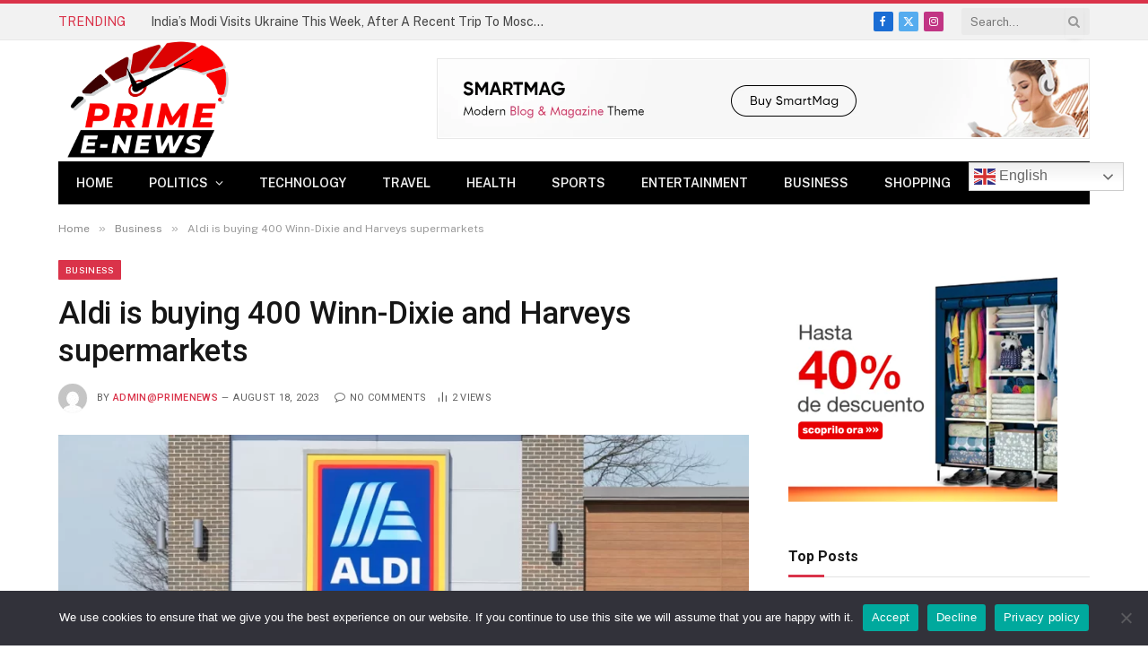

--- FILE ---
content_type: text/html; charset=UTF-8
request_url: https://www.primeenews.com/2023/08/18/aldi-is-buying-400-winn-dixie-and-harveys-supermarkets/
body_size: 22046
content:

<!DOCTYPE html>
<html lang="en-US" class="s-light site-s-light">

<head>

	<meta charset="UTF-8" />
	<meta name="viewport" content="width=device-width, initial-scale=1" />
	<title>Aldi is buying 400 Winn-Dixie and Harveys supermarkets &#8211; Primeenews</title><link rel="preload" as="image" imagesrcset="https://www.primeenews.com/wp-content/uploads/2023/08/230816155226-aldi-store-file-031422-1024x576.webp 1024w, https://www.primeenews.com/wp-content/uploads/2023/08/230816155226-aldi-store-file-031422-1200x675.webp 1200w, https://www.primeenews.com/wp-content/uploads/2023/08/230816155226-aldi-store-file-031422.webp 1280w" imagesizes="(max-width: 755px) 100vw, 755px" /><link rel="preload" as="font" href="https://www.primeenews.com/wp-content/themes/smart-mag/css/icons/fonts/ts-icons.woff2?v3.1" type="font/woff2" crossorigin="anonymous" />
<meta name='robots' content='max-image-preview:large' />
<link rel='dns-prefetch' href='//fonts.googleapis.com' />
<link rel="alternate" type="application/rss+xml" title="Primeenews &raquo; Feed" href="https://www.primeenews.com/feed/" />
<link rel="alternate" type="application/rss+xml" title="Primeenews &raquo; Comments Feed" href="https://www.primeenews.com/comments/feed/" />
<link rel="alternate" type="application/rss+xml" title="Primeenews &raquo; Aldi is buying 400 Winn-Dixie and Harveys supermarkets Comments Feed" href="https://www.primeenews.com/2023/08/18/aldi-is-buying-400-winn-dixie-and-harveys-supermarkets/feed/" />
<link rel="alternate" title="oEmbed (JSON)" type="application/json+oembed" href="https://www.primeenews.com/wp-json/oembed/1.0/embed?url=https%3A%2F%2Fwww.primeenews.com%2F2023%2F08%2F18%2Faldi-is-buying-400-winn-dixie-and-harveys-supermarkets%2F" />
<link rel="alternate" title="oEmbed (XML)" type="text/xml+oembed" href="https://www.primeenews.com/wp-json/oembed/1.0/embed?url=https%3A%2F%2Fwww.primeenews.com%2F2023%2F08%2F18%2Faldi-is-buying-400-winn-dixie-and-harveys-supermarkets%2F&#038;format=xml" />
<style id='wp-img-auto-sizes-contain-inline-css' type='text/css'>
img:is([sizes=auto i],[sizes^="auto," i]){contain-intrinsic-size:3000px 1500px}
/*# sourceURL=wp-img-auto-sizes-contain-inline-css */
</style>
<style id='wp-emoji-styles-inline-css' type='text/css'>

	img.wp-smiley, img.emoji {
		display: inline !important;
		border: none !important;
		box-shadow: none !important;
		height: 1em !important;
		width: 1em !important;
		margin: 0 0.07em !important;
		vertical-align: -0.1em !important;
		background: none !important;
		padding: 0 !important;
	}
/*# sourceURL=wp-emoji-styles-inline-css */
</style>
<link rel='stylesheet' id='wp-block-library-css' href='https://www.primeenews.com/wp-includes/css/dist/block-library/style.min.css?ver=6.9' type='text/css' media='all' />
<style id='wp-block-heading-inline-css' type='text/css'>
h1:where(.wp-block-heading).has-background,h2:where(.wp-block-heading).has-background,h3:where(.wp-block-heading).has-background,h4:where(.wp-block-heading).has-background,h5:where(.wp-block-heading).has-background,h6:where(.wp-block-heading).has-background{padding:1.25em 2.375em}h1.has-text-align-left[style*=writing-mode]:where([style*=vertical-lr]),h1.has-text-align-right[style*=writing-mode]:where([style*=vertical-rl]),h2.has-text-align-left[style*=writing-mode]:where([style*=vertical-lr]),h2.has-text-align-right[style*=writing-mode]:where([style*=vertical-rl]),h3.has-text-align-left[style*=writing-mode]:where([style*=vertical-lr]),h3.has-text-align-right[style*=writing-mode]:where([style*=vertical-rl]),h4.has-text-align-left[style*=writing-mode]:where([style*=vertical-lr]),h4.has-text-align-right[style*=writing-mode]:where([style*=vertical-rl]),h5.has-text-align-left[style*=writing-mode]:where([style*=vertical-lr]),h5.has-text-align-right[style*=writing-mode]:where([style*=vertical-rl]),h6.has-text-align-left[style*=writing-mode]:where([style*=vertical-lr]),h6.has-text-align-right[style*=writing-mode]:where([style*=vertical-rl]){rotate:180deg}
/*# sourceURL=https://www.primeenews.com/wp-includes/blocks/heading/style.min.css */
</style>
<style id='wp-block-paragraph-inline-css' type='text/css'>
.is-small-text{font-size:.875em}.is-regular-text{font-size:1em}.is-large-text{font-size:2.25em}.is-larger-text{font-size:3em}.has-drop-cap:not(:focus):first-letter{float:left;font-size:8.4em;font-style:normal;font-weight:100;line-height:.68;margin:.05em .1em 0 0;text-transform:uppercase}body.rtl .has-drop-cap:not(:focus):first-letter{float:none;margin-left:.1em}p.has-drop-cap.has-background{overflow:hidden}:root :where(p.has-background){padding:1.25em 2.375em}:where(p.has-text-color:not(.has-link-color)) a{color:inherit}p.has-text-align-left[style*="writing-mode:vertical-lr"],p.has-text-align-right[style*="writing-mode:vertical-rl"]{rotate:180deg}
/*# sourceURL=https://www.primeenews.com/wp-includes/blocks/paragraph/style.min.css */
</style>
<style id='global-styles-inline-css' type='text/css'>
:root{--wp--preset--aspect-ratio--square: 1;--wp--preset--aspect-ratio--4-3: 4/3;--wp--preset--aspect-ratio--3-4: 3/4;--wp--preset--aspect-ratio--3-2: 3/2;--wp--preset--aspect-ratio--2-3: 2/3;--wp--preset--aspect-ratio--16-9: 16/9;--wp--preset--aspect-ratio--9-16: 9/16;--wp--preset--color--black: #000000;--wp--preset--color--cyan-bluish-gray: #abb8c3;--wp--preset--color--white: #ffffff;--wp--preset--color--pale-pink: #f78da7;--wp--preset--color--vivid-red: #cf2e2e;--wp--preset--color--luminous-vivid-orange: #ff6900;--wp--preset--color--luminous-vivid-amber: #fcb900;--wp--preset--color--light-green-cyan: #7bdcb5;--wp--preset--color--vivid-green-cyan: #00d084;--wp--preset--color--pale-cyan-blue: #8ed1fc;--wp--preset--color--vivid-cyan-blue: #0693e3;--wp--preset--color--vivid-purple: #9b51e0;--wp--preset--gradient--vivid-cyan-blue-to-vivid-purple: linear-gradient(135deg,rgb(6,147,227) 0%,rgb(155,81,224) 100%);--wp--preset--gradient--light-green-cyan-to-vivid-green-cyan: linear-gradient(135deg,rgb(122,220,180) 0%,rgb(0,208,130) 100%);--wp--preset--gradient--luminous-vivid-amber-to-luminous-vivid-orange: linear-gradient(135deg,rgb(252,185,0) 0%,rgb(255,105,0) 100%);--wp--preset--gradient--luminous-vivid-orange-to-vivid-red: linear-gradient(135deg,rgb(255,105,0) 0%,rgb(207,46,46) 100%);--wp--preset--gradient--very-light-gray-to-cyan-bluish-gray: linear-gradient(135deg,rgb(238,238,238) 0%,rgb(169,184,195) 100%);--wp--preset--gradient--cool-to-warm-spectrum: linear-gradient(135deg,rgb(74,234,220) 0%,rgb(151,120,209) 20%,rgb(207,42,186) 40%,rgb(238,44,130) 60%,rgb(251,105,98) 80%,rgb(254,248,76) 100%);--wp--preset--gradient--blush-light-purple: linear-gradient(135deg,rgb(255,206,236) 0%,rgb(152,150,240) 100%);--wp--preset--gradient--blush-bordeaux: linear-gradient(135deg,rgb(254,205,165) 0%,rgb(254,45,45) 50%,rgb(107,0,62) 100%);--wp--preset--gradient--luminous-dusk: linear-gradient(135deg,rgb(255,203,112) 0%,rgb(199,81,192) 50%,rgb(65,88,208) 100%);--wp--preset--gradient--pale-ocean: linear-gradient(135deg,rgb(255,245,203) 0%,rgb(182,227,212) 50%,rgb(51,167,181) 100%);--wp--preset--gradient--electric-grass: linear-gradient(135deg,rgb(202,248,128) 0%,rgb(113,206,126) 100%);--wp--preset--gradient--midnight: linear-gradient(135deg,rgb(2,3,129) 0%,rgb(40,116,252) 100%);--wp--preset--font-size--small: 13px;--wp--preset--font-size--medium: 20px;--wp--preset--font-size--large: 36px;--wp--preset--font-size--x-large: 42px;--wp--preset--spacing--20: 0.44rem;--wp--preset--spacing--30: 0.67rem;--wp--preset--spacing--40: 1rem;--wp--preset--spacing--50: 1.5rem;--wp--preset--spacing--60: 2.25rem;--wp--preset--spacing--70: 3.38rem;--wp--preset--spacing--80: 5.06rem;--wp--preset--shadow--natural: 6px 6px 9px rgba(0, 0, 0, 0.2);--wp--preset--shadow--deep: 12px 12px 50px rgba(0, 0, 0, 0.4);--wp--preset--shadow--sharp: 6px 6px 0px rgba(0, 0, 0, 0.2);--wp--preset--shadow--outlined: 6px 6px 0px -3px rgb(255, 255, 255), 6px 6px rgb(0, 0, 0);--wp--preset--shadow--crisp: 6px 6px 0px rgb(0, 0, 0);}:where(.is-layout-flex){gap: 0.5em;}:where(.is-layout-grid){gap: 0.5em;}body .is-layout-flex{display: flex;}.is-layout-flex{flex-wrap: wrap;align-items: center;}.is-layout-flex > :is(*, div){margin: 0;}body .is-layout-grid{display: grid;}.is-layout-grid > :is(*, div){margin: 0;}:where(.wp-block-columns.is-layout-flex){gap: 2em;}:where(.wp-block-columns.is-layout-grid){gap: 2em;}:where(.wp-block-post-template.is-layout-flex){gap: 1.25em;}:where(.wp-block-post-template.is-layout-grid){gap: 1.25em;}.has-black-color{color: var(--wp--preset--color--black) !important;}.has-cyan-bluish-gray-color{color: var(--wp--preset--color--cyan-bluish-gray) !important;}.has-white-color{color: var(--wp--preset--color--white) !important;}.has-pale-pink-color{color: var(--wp--preset--color--pale-pink) !important;}.has-vivid-red-color{color: var(--wp--preset--color--vivid-red) !important;}.has-luminous-vivid-orange-color{color: var(--wp--preset--color--luminous-vivid-orange) !important;}.has-luminous-vivid-amber-color{color: var(--wp--preset--color--luminous-vivid-amber) !important;}.has-light-green-cyan-color{color: var(--wp--preset--color--light-green-cyan) !important;}.has-vivid-green-cyan-color{color: var(--wp--preset--color--vivid-green-cyan) !important;}.has-pale-cyan-blue-color{color: var(--wp--preset--color--pale-cyan-blue) !important;}.has-vivid-cyan-blue-color{color: var(--wp--preset--color--vivid-cyan-blue) !important;}.has-vivid-purple-color{color: var(--wp--preset--color--vivid-purple) !important;}.has-black-background-color{background-color: var(--wp--preset--color--black) !important;}.has-cyan-bluish-gray-background-color{background-color: var(--wp--preset--color--cyan-bluish-gray) !important;}.has-white-background-color{background-color: var(--wp--preset--color--white) !important;}.has-pale-pink-background-color{background-color: var(--wp--preset--color--pale-pink) !important;}.has-vivid-red-background-color{background-color: var(--wp--preset--color--vivid-red) !important;}.has-luminous-vivid-orange-background-color{background-color: var(--wp--preset--color--luminous-vivid-orange) !important;}.has-luminous-vivid-amber-background-color{background-color: var(--wp--preset--color--luminous-vivid-amber) !important;}.has-light-green-cyan-background-color{background-color: var(--wp--preset--color--light-green-cyan) !important;}.has-vivid-green-cyan-background-color{background-color: var(--wp--preset--color--vivid-green-cyan) !important;}.has-pale-cyan-blue-background-color{background-color: var(--wp--preset--color--pale-cyan-blue) !important;}.has-vivid-cyan-blue-background-color{background-color: var(--wp--preset--color--vivid-cyan-blue) !important;}.has-vivid-purple-background-color{background-color: var(--wp--preset--color--vivid-purple) !important;}.has-black-border-color{border-color: var(--wp--preset--color--black) !important;}.has-cyan-bluish-gray-border-color{border-color: var(--wp--preset--color--cyan-bluish-gray) !important;}.has-white-border-color{border-color: var(--wp--preset--color--white) !important;}.has-pale-pink-border-color{border-color: var(--wp--preset--color--pale-pink) !important;}.has-vivid-red-border-color{border-color: var(--wp--preset--color--vivid-red) !important;}.has-luminous-vivid-orange-border-color{border-color: var(--wp--preset--color--luminous-vivid-orange) !important;}.has-luminous-vivid-amber-border-color{border-color: var(--wp--preset--color--luminous-vivid-amber) !important;}.has-light-green-cyan-border-color{border-color: var(--wp--preset--color--light-green-cyan) !important;}.has-vivid-green-cyan-border-color{border-color: var(--wp--preset--color--vivid-green-cyan) !important;}.has-pale-cyan-blue-border-color{border-color: var(--wp--preset--color--pale-cyan-blue) !important;}.has-vivid-cyan-blue-border-color{border-color: var(--wp--preset--color--vivid-cyan-blue) !important;}.has-vivid-purple-border-color{border-color: var(--wp--preset--color--vivid-purple) !important;}.has-vivid-cyan-blue-to-vivid-purple-gradient-background{background: var(--wp--preset--gradient--vivid-cyan-blue-to-vivid-purple) !important;}.has-light-green-cyan-to-vivid-green-cyan-gradient-background{background: var(--wp--preset--gradient--light-green-cyan-to-vivid-green-cyan) !important;}.has-luminous-vivid-amber-to-luminous-vivid-orange-gradient-background{background: var(--wp--preset--gradient--luminous-vivid-amber-to-luminous-vivid-orange) !important;}.has-luminous-vivid-orange-to-vivid-red-gradient-background{background: var(--wp--preset--gradient--luminous-vivid-orange-to-vivid-red) !important;}.has-very-light-gray-to-cyan-bluish-gray-gradient-background{background: var(--wp--preset--gradient--very-light-gray-to-cyan-bluish-gray) !important;}.has-cool-to-warm-spectrum-gradient-background{background: var(--wp--preset--gradient--cool-to-warm-spectrum) !important;}.has-blush-light-purple-gradient-background{background: var(--wp--preset--gradient--blush-light-purple) !important;}.has-blush-bordeaux-gradient-background{background: var(--wp--preset--gradient--blush-bordeaux) !important;}.has-luminous-dusk-gradient-background{background: var(--wp--preset--gradient--luminous-dusk) !important;}.has-pale-ocean-gradient-background{background: var(--wp--preset--gradient--pale-ocean) !important;}.has-electric-grass-gradient-background{background: var(--wp--preset--gradient--electric-grass) !important;}.has-midnight-gradient-background{background: var(--wp--preset--gradient--midnight) !important;}.has-small-font-size{font-size: var(--wp--preset--font-size--small) !important;}.has-medium-font-size{font-size: var(--wp--preset--font-size--medium) !important;}.has-large-font-size{font-size: var(--wp--preset--font-size--large) !important;}.has-x-large-font-size{font-size: var(--wp--preset--font-size--x-large) !important;}
/*# sourceURL=global-styles-inline-css */
</style>

<style id='classic-theme-styles-inline-css' type='text/css'>
/*! This file is auto-generated */
.wp-block-button__link{color:#fff;background-color:#32373c;border-radius:9999px;box-shadow:none;text-decoration:none;padding:calc(.667em + 2px) calc(1.333em + 2px);font-size:1.125em}.wp-block-file__button{background:#32373c;color:#fff;text-decoration:none}
/*# sourceURL=/wp-includes/css/classic-themes.min.css */
</style>
<link rel='stylesheet' id='contact-form-7-css' href='https://www.primeenews.com/wp-content/plugins/contact-form-7/includes/css/styles.css?ver=6.0.2' type='text/css' media='all' />
<link rel='stylesheet' id='cookie-notice-front-css' href='https://www.primeenews.com/wp-content/plugins/cookie-notice/css/front.min.css?ver=2.5.5' type='text/css' media='all' />
<link rel='stylesheet' id='smartmag-core-css' href='https://www.primeenews.com/wp-content/themes/smart-mag/style.css?ver=10.2.1' type='text/css' media='all' />
<style id='smartmag-core-inline-css' type='text/css'>
:root { --c-main: #da334a;
--c-main-rgb: 218,51,74;
--title-font: "Roboto", system-ui, -apple-system, "Segoe UI", Arial, sans-serif;
--h-font: "Roboto", system-ui, -apple-system, "Segoe UI", Arial, sans-serif;
--title-size-xs: 14px;
--title-size-s: 14px;
--title-size-n: 16px;
--title-size-m: 17px;
--title-size-l: 19px;
--title-size-xl: 21px;
--main-width: 1150px;
--excerpt-size: 14px; }
:root { --sidebar-width: 336px; }
.ts-row, .has-el-gap { --sidebar-c-width: calc(var(--sidebar-width) + var(--grid-gutter-h) + var(--sidebar-c-pad)); }
:root { --sidebar-pad: 26px; --sidebar-sep-pad: 26px; }
.main-wrap > .main { margin-top: 28px; }
.mobile-menu { font-size: 15px; }
.smart-head-main .hamburger-icon { width: 15px; --height: 13px; }
.trending-ticker .heading { margin-right: 28px; }
.main-footer .upper-footer { background-color: #171717; }
.s-dark .upper-footer { background-color: #0f0f0f; }
.upper-footer > .wrap { padding-bottom: 50px; }
.post-meta { font-family: "Roboto", system-ui, -apple-system, "Segoe UI", Arial, sans-serif; }
.post-meta .meta-item, .post-meta .text-in { font-size: 10px; font-weight: normal; text-transform: uppercase; letter-spacing: .03em; }
.post-meta .text-in, .post-meta .post-cat > a { font-size: 11px; }
.post-meta .post-cat > a { font-weight: bold; text-transform: uppercase; letter-spacing: .1em; }
.post-meta .post-author > a { color: var(--c-main); }
.cat-labels .category { font-size: 10px; }
.block-head-c .heading { font-size: 16px; text-transform: initial; }
.block-head-c { --line-weight: 3px; --border-weight: 1px; }
.loop-grid .ratio-is-custom { padding-bottom: calc(100% / 1.68); }
.loop-small .media { width: 36%; max-width: 50%; }
.loop-small .media:not(i) { max-width: 92px; }
.post-meta-single .meta-item, .post-meta-single .text-in { font-size: 11px; }
.comments-area .comment-content { font-size: 14px; }
.comments-area .comment-meta { font-size: 12px; }
.the-post-header .post-meta .post-title { font-weight: 500; line-height: 1.2; }
.entry-content { font-size: 15.7px; }
.site-s-light .entry-content { color: #1c1c1c; }
.site-s-light .s-head-modern-a .post-meta { --c-post-meta: #606060; }
.category .feat-grid { --grid-gap: 2px; }
@media (min-width: 940px) and (max-width: 1200px) { .ts-row, .has-el-gap { --sidebar-c-width: calc(var(--sidebar-width) + var(--grid-gutter-h) + var(--sidebar-c-pad)); } }
@media (min-width: 768px) and (max-width: 940px) { .ts-contain, .main { padding-left: 35px; padding-right: 35px; } }
@media (max-width: 767px) { .ts-contain, .main { padding-left: 25px; padding-right: 25px; } }


/*# sourceURL=smartmag-core-inline-css */
</style>
<link crossorigin="anonymous" rel='stylesheet' id='smartmag-fonts-css' href='https://fonts.googleapis.com/css?family=Public+Sans%3A400%2C400i%2C500%2C600%2C700&#038;display=swap' type='text/css' media='all' />
<link rel='stylesheet' id='smartmag-magnific-popup-css' href='https://www.primeenews.com/wp-content/themes/smart-mag/css/lightbox.css?ver=10.2.1' type='text/css' media='all' />
<link rel='stylesheet' id='smartmag-icons-css' href='https://www.primeenews.com/wp-content/themes/smart-mag/css/icons/icons.css?ver=10.2.1' type='text/css' media='all' />
<link crossorigin="anonymous" rel='stylesheet' id='smartmag-gfonts-custom-css' href='https://fonts.googleapis.com/css?family=Roboto%3A400%2C500%2C600%2C700&#038;display=swap' type='text/css' media='all' />
<script type="text/javascript" id="smartmag-lazy-inline-js-after">
/* <![CDATA[ */
/**
 * @copyright ThemeSphere
 * @preserve
 */
var BunyadLazy={};BunyadLazy.load=function(){function a(e,n){var t={};e.dataset.bgset&&e.dataset.sizes?(t.sizes=e.dataset.sizes,t.srcset=e.dataset.bgset):t.src=e.dataset.bgsrc,function(t){var a=t.dataset.ratio;if(0<a){const e=t.parentElement;if(e.classList.contains("media-ratio")){const n=e.style;n.getPropertyValue("--a-ratio")||(n.paddingBottom=100/a+"%")}}}(e);var a,o=document.createElement("img");for(a in o.onload=function(){var t="url('"+(o.currentSrc||o.src)+"')",a=e.style;a.backgroundImage!==t&&requestAnimationFrame(()=>{a.backgroundImage=t,n&&n()}),o.onload=null,o.onerror=null,o=null},o.onerror=o.onload,t)o.setAttribute(a,t[a]);o&&o.complete&&0<o.naturalWidth&&o.onload&&o.onload()}function e(t){t.dataset.loaded||a(t,()=>{document.dispatchEvent(new Event("lazyloaded")),t.dataset.loaded=1})}function n(t){"complete"===document.readyState?t():window.addEventListener("load",t)}return{initEarly:function(){var t,a=()=>{document.querySelectorAll(".img.bg-cover:not(.lazyload)").forEach(e)};"complete"!==document.readyState?(t=setInterval(a,150),n(()=>{a(),clearInterval(t)})):a()},callOnLoad:n,initBgImages:function(t){t&&n(()=>{document.querySelectorAll(".img.bg-cover").forEach(e)})},bgLoad:a}}(),BunyadLazy.load.initEarly();
//# sourceURL=smartmag-lazy-inline-js-after
/* ]]> */
</script>
<script type="text/javascript" id="cookie-notice-front-js-before">
/* <![CDATA[ */
var cnArgs = {"ajaxUrl":"https:\/\/www.primeenews.com\/wp-admin\/admin-ajax.php","nonce":"8bbb343735","hideEffect":"fade","position":"bottom","onScroll":false,"onScrollOffset":100,"onClick":false,"cookieName":"cookie_notice_accepted","cookieTime":2592000,"cookieTimeRejected":2592000,"globalCookie":false,"redirection":false,"cache":false,"revokeCookies":false,"revokeCookiesOpt":"automatic"};

//# sourceURL=cookie-notice-front-js-before
/* ]]> */
</script>
<script type="text/javascript" src="https://www.primeenews.com/wp-content/plugins/cookie-notice/js/front.min.js?ver=2.5.5" id="cookie-notice-front-js"></script>
<script type="text/javascript" src="https://www.primeenews.com/wp-content/plugins/sphere-post-views/assets/js/post-views.js?ver=1.0.1" id="sphere-post-views-js"></script>
<script type="text/javascript" id="sphere-post-views-js-after">
/* <![CDATA[ */
var Sphere_PostViews = {"ajaxUrl":"https:\/\/www.primeenews.com\/wp-admin\/admin-ajax.php?sphere_post_views=1","sampling":0,"samplingRate":10,"repeatCountDelay":0,"postID":8253,"token":"a1b0bbc830"}
//# sourceURL=sphere-post-views-js-after
/* ]]> */
</script>
<script type="text/javascript" src="https://www.primeenews.com/wp-includes/js/jquery/jquery.min.js?ver=3.7.1" id="jquery-core-js"></script>
<script type="text/javascript" src="https://www.primeenews.com/wp-includes/js/jquery/jquery-migrate.min.js?ver=3.4.1" id="jquery-migrate-js"></script>
<link rel="https://api.w.org/" href="https://www.primeenews.com/wp-json/" /><link rel="alternate" title="JSON" type="application/json" href="https://www.primeenews.com/wp-json/wp/v2/posts/8253" /><link rel="EditURI" type="application/rsd+xml" title="RSD" href="https://www.primeenews.com/xmlrpc.php?rsd" />
<meta name="generator" content="WordPress 6.9" />
<link rel="canonical" href="https://www.primeenews.com/2023/08/18/aldi-is-buying-400-winn-dixie-and-harveys-supermarkets/" />
<link rel='shortlink' href='https://www.primeenews.com/?p=8253' />

		<script>
		var BunyadSchemeKey = 'bunyad-scheme';
		(() => {
			const d = document.documentElement;
			const c = d.classList;
			var scheme = localStorage.getItem(BunyadSchemeKey);
			
			if (scheme) {
				d.dataset.origClass = c;
				scheme === 'dark' ? c.remove('s-light', 'site-s-light') : c.remove('s-dark', 'site-s-dark');
				c.add('site-s-' + scheme, 's-' + scheme);
			}
		})();
		</script>
		<meta name="generator" content="Elementor 3.26.3; features: additional_custom_breakpoints; settings: css_print_method-external, google_font-enabled, font_display-swap">
			<style>
				.e-con.e-parent:nth-of-type(n+4):not(.e-lazyloaded):not(.e-no-lazyload),
				.e-con.e-parent:nth-of-type(n+4):not(.e-lazyloaded):not(.e-no-lazyload) * {
					background-image: none !important;
				}
				@media screen and (max-height: 1024px) {
					.e-con.e-parent:nth-of-type(n+3):not(.e-lazyloaded):not(.e-no-lazyload),
					.e-con.e-parent:nth-of-type(n+3):not(.e-lazyloaded):not(.e-no-lazyload) * {
						background-image: none !important;
					}
				}
				@media screen and (max-height: 640px) {
					.e-con.e-parent:nth-of-type(n+2):not(.e-lazyloaded):not(.e-no-lazyload),
					.e-con.e-parent:nth-of-type(n+2):not(.e-lazyloaded):not(.e-no-lazyload) * {
						background-image: none !important;
					}
				}
			</style>
			<link rel="amphtml" href="https://www.primeenews.com/2023/08/18/aldi-is-buying-400-winn-dixie-and-harveys-supermarkets/?amp=1"><link rel="icon" href="https://www.primeenews.com/wp-content/uploads/2023/08/cropped-favicon-primeenews-32x32.png" sizes="32x32" />
<link rel="icon" href="https://www.primeenews.com/wp-content/uploads/2023/08/cropped-favicon-primeenews-192x192.png" sizes="192x192" />
<link rel="apple-touch-icon" href="https://www.primeenews.com/wp-content/uploads/2023/08/cropped-favicon-primeenews-180x180.png" />
<meta name="msapplication-TileImage" content="https://www.primeenews.com/wp-content/uploads/2023/08/cropped-favicon-primeenews-270x270.png" />
		<style type="text/css" id="wp-custom-css">
			.smart-head .logo-image{
	width:200px!important;
    padding: 10px 0;
    max-height: var(--head-h);
    object-fit: contain;
	  
}
.widget-about .image-logo {
	   width: 230px!important;
    display: flex;
    margin-bottom: 20px;
}		</style>
		<style id="wpforms-css-vars-root">
				:root {
					--wpforms-field-border-radius: 3px;
--wpforms-field-border-style: solid;
--wpforms-field-border-size: 1px;
--wpforms-field-background-color: #ffffff;
--wpforms-field-border-color: rgba( 0, 0, 0, 0.25 );
--wpforms-field-border-color-spare: rgba( 0, 0, 0, 0.25 );
--wpforms-field-text-color: rgba( 0, 0, 0, 0.7 );
--wpforms-field-menu-color: #ffffff;
--wpforms-label-color: rgba( 0, 0, 0, 0.85 );
--wpforms-label-sublabel-color: rgba( 0, 0, 0, 0.55 );
--wpforms-label-error-color: #d63637;
--wpforms-button-border-radius: 3px;
--wpforms-button-border-style: none;
--wpforms-button-border-size: 1px;
--wpforms-button-background-color: #066aab;
--wpforms-button-border-color: #066aab;
--wpforms-button-text-color: #ffffff;
--wpforms-page-break-color: #066aab;
--wpforms-background-image: none;
--wpforms-background-position: center center;
--wpforms-background-repeat: no-repeat;
--wpforms-background-size: cover;
--wpforms-background-width: 100px;
--wpforms-background-height: 100px;
--wpforms-background-color: rgba( 0, 0, 0, 0 );
--wpforms-background-url: none;
--wpforms-container-padding: 0px;
--wpforms-container-border-style: none;
--wpforms-container-border-width: 1px;
--wpforms-container-border-color: #000000;
--wpforms-container-border-radius: 3px;
--wpforms-field-size-input-height: 43px;
--wpforms-field-size-input-spacing: 15px;
--wpforms-field-size-font-size: 16px;
--wpforms-field-size-line-height: 19px;
--wpforms-field-size-padding-h: 14px;
--wpforms-field-size-checkbox-size: 16px;
--wpforms-field-size-sublabel-spacing: 5px;
--wpforms-field-size-icon-size: 1;
--wpforms-label-size-font-size: 16px;
--wpforms-label-size-line-height: 19px;
--wpforms-label-size-sublabel-font-size: 14px;
--wpforms-label-size-sublabel-line-height: 17px;
--wpforms-button-size-font-size: 17px;
--wpforms-button-size-height: 41px;
--wpforms-button-size-padding-h: 15px;
--wpforms-button-size-margin-top: 10px;
--wpforms-container-shadow-size-box-shadow: none;

				}
			</style>

</head>

<body class="wp-singular post-template-default single single-post postid-8253 single-format-standard wp-theme-smart-mag cookies-not-set right-sidebar post-layout-modern post-cat-179 has-lb has-lb-sm ts-img-hov-fade layout-normal elementor-default elementor-kit-6">



<div class="main-wrap">

	
<div class="off-canvas-backdrop"></div>
<div class="mobile-menu-container off-canvas" id="off-canvas">

	<div class="off-canvas-head">
		<a href="#" class="close">
			<span class="visuallyhidden">Close Menu</span>
			<i class="tsi tsi-times"></i>
		</a>

		<div class="ts-logo">
					</div>
	</div>

	<div class="off-canvas-content">

					<ul class="mobile-menu"></ul>
		
					<div class="off-canvas-widgets">
				
		<div id="smartmag-block-newsletter-2" class="widget ts-block-widget smartmag-widget-newsletter">		
		<div class="block">
			<div class="block-newsletter ">
	<div class="spc-newsletter spc-newsletter-b spc-newsletter-center spc-newsletter-sm">

		<div class="bg-wrap"></div>

		
		<div class="inner">

			
			
			<h3 class="heading">
				Subscribe to Updates			</h3>

							<div class="base-text message">
					<p>Get the latest creative news from FooBar about art, design and business.</p>
</div>
			
							<form method="post" action="" class="form fields-style fields-full" target="_blank">
					<div class="main-fields">
						<p class="field-email">
							<input type="email" name="EMAIL" placeholder="Your email address.." required />
						</p>
						
						<p class="field-submit">
							<input type="submit" value="Subscribe" />
						</p>
					</div>

											<p class="disclaimer">
							<label>
																	<input type="checkbox" name="privacy" required />
								
								By signing up, you agree to the our terms and our <a href="#">Privacy Policy</a> agreement.							</label>
						</p>
									</form>
			
			
		</div>
	</div>
</div>		</div>

		</div>
		<div id="smartmag-block-posts-small-3" class="widget ts-block-widget smartmag-widget-posts-small">		
		<div class="block">
					<section class="block-wrap block-posts-small block-sc mb-none" data-id="1">

			<div class="widget-title block-head block-head-ac block-head-b"><h5 class="heading">What's Hot</h5></div>	
			<div class="block-content">
				
	<div class="loop loop-small loop-small-a loop-sep loop-small-sep grid grid-1 md:grid-1 sm:grid-1 xs:grid-1">

					
<article class="l-post small-post small-a-post m-pos-left">

	
			<div class="media">

		
		</div>
	

	
		<div class="content">

			<div class="post-meta post-meta-a post-meta-left has-below"><h4 class="is-title post-title"><a href="https://www.primeenews.com/2024/08/23/indias-modi-visits-ukraine-this-week-after-a-recent-trip-to-moscow-heres-what-it-could-mean/">India&#8217;s Modi Visits Ukraine This Week, After A Recent Trip To Moscow. Here&#8217;s What It Could Mean</a></h4><div class="post-meta-items meta-below"><span class="meta-item date"><span class="date-link"><time class="post-date" datetime="2024-08-23T06:34:34+00:00">August 23, 2024</time></span></span></div></div>			
			
			
		</div>

	
</article>	
					
<article class="l-post small-post small-a-post m-pos-left">

	
			<div class="media">

		
		</div>
	

	
		<div class="content">

			<div class="post-meta post-meta-a post-meta-left has-below"><h4 class="is-title post-title"><a href="https://www.primeenews.com/2024/08/23/former-house-speaker-nancy-pelosi-says-she-wanted-to-protect-president-bidens-legacy/">Former House Speaker Nancy Pelosi Says She Wanted To ‘Protect’ President Biden’s Legacy</a></h4><div class="post-meta-items meta-below"><span class="meta-item date"><span class="date-link"><time class="post-date" datetime="2024-08-23T06:29:00+00:00">August 23, 2024</time></span></span></div></div>			
			
			
		</div>

	
</article>	
					
<article class="l-post small-post small-a-post m-pos-left">

	
			<div class="media">

		
			<a href="https://www.primeenews.com/2024/08/23/china-says-it-is-seriously-concerned-about-us-nuclear-strategic-report/" class="image-link media-ratio ratio-4-3" title="China Says It Is &#8216;Seriously Concerned&#8217; About US Nuclear Strategic Report"><span data-bgsrc="https://www.primeenews.com/wp-content/uploads/2024/08/4016d9909666ca715b3084b6ae47abd8-300x200.webp" class="img bg-cover wp-post-image attachment-medium size-medium lazyload" data-bgset="https://www.primeenews.com/wp-content/uploads/2024/08/4016d9909666ca715b3084b6ae47abd8-300x200.webp 300w, https://www.primeenews.com/wp-content/uploads/2024/08/4016d9909666ca715b3084b6ae47abd8-768x513.webp 768w, https://www.primeenews.com/wp-content/uploads/2024/08/4016d9909666ca715b3084b6ae47abd8-150x100.webp 150w, https://www.primeenews.com/wp-content/uploads/2024/08/4016d9909666ca715b3084b6ae47abd8-450x300.webp 450w, https://www.primeenews.com/wp-content/uploads/2024/08/4016d9909666ca715b3084b6ae47abd8.webp 800w" data-sizes="(max-width: 135px) 100vw, 135px"></span></a>			
			
			
			
		
		</div>
	

	
		<div class="content">

			<div class="post-meta post-meta-a post-meta-left has-below"><h4 class="is-title post-title"><a href="https://www.primeenews.com/2024/08/23/china-says-it-is-seriously-concerned-about-us-nuclear-strategic-report/">China Says It Is &#8216;Seriously Concerned&#8217; About US Nuclear Strategic Report</a></h4><div class="post-meta-items meta-below"><span class="meta-item date"><span class="date-link"><time class="post-date" datetime="2024-08-23T06:25:49+00:00">August 23, 2024</time></span></span></div></div>			
			
			
		</div>

	
</article>	
		
	</div>

					</div>

		</section>
				</div>

		</div>			</div>
		
		
		<div class="spc-social-block spc-social spc-social-b smart-head-social">
		
			
				<a href="https://www.facebook.com/people/Primeenews/100094653714012/" class="link service s-facebook" target="_blank" rel="nofollow noopener">
					<i class="icon tsi tsi-facebook"></i>					<span class="visuallyhidden">Facebook</span>
				</a>
									
			
				<a href="https://twitter.com/primeenews5" class="link service s-twitter" target="_blank" rel="nofollow noopener">
					<i class="icon tsi tsi-twitter"></i>					<span class="visuallyhidden">X (Twitter)</span>
				</a>
									
			
				<a href="https://www.instagram.com/primeenews5/" class="link service s-instagram" target="_blank" rel="nofollow noopener">
					<i class="icon tsi tsi-instagram"></i>					<span class="visuallyhidden">Instagram</span>
				</a>
									
			
		</div>

		
	</div>

</div>
<div class="smart-head smart-head-legacy smart-head-main" id="smart-head" data-sticky="auto" data-sticky-type="smart" data-sticky-full="1">
	
	<div class="smart-head-row smart-head-top is-light smart-head-row-full">

		<div class="inner wrap">

							
				<div class="items items-left ">
				
<div class="trending-ticker" data-delay="8">
	<span class="heading">Trending</span>

	<ul>
				
			<li><a href="https://www.primeenews.com/2024/08/23/indias-modi-visits-ukraine-this-week-after-a-recent-trip-to-moscow-heres-what-it-could-mean/" class="post-link">India&#8217;s Modi Visits Ukraine This Week, After A Recent Trip To Moscow. Here&#8217;s What It Could Mean</a></li>
		
				
			<li><a href="https://www.primeenews.com/2024/08/23/former-house-speaker-nancy-pelosi-says-she-wanted-to-protect-president-bidens-legacy/" class="post-link">Former House Speaker Nancy Pelosi Says She Wanted To ‘Protect’ President Biden’s Legacy</a></li>
		
				
			<li><a href="https://www.primeenews.com/2024/08/23/china-says-it-is-seriously-concerned-about-us-nuclear-strategic-report/" class="post-link">China Says It Is &#8216;Seriously Concerned&#8217; About US Nuclear Strategic Report</a></li>
		
				
			<li><a href="https://www.primeenews.com/2024/08/23/how-emily-in-paris-is-tackling-sexual-harassment-in-fashion/" class="post-link">How Emily In Paris Is Tackling Sexual Harassment In Fashion</a></li>
		
				
			<li><a href="https://www.primeenews.com/2024/08/23/englands-hull-leads-womens-open-after-round-one/" class="post-link">England&#8217;s Hull Leads Women&#8217;s Open After Round One</a></li>
		
				
			<li><a href="https://www.primeenews.com/2024/08/23/democrats-reject-gaza-protesters-demand-to-give-speaking-slot-to-palestinian/" class="post-link">Democrats Reject Gaza Protesters Demand To Give Speaking Slot To Palestinian</a></li>
		
				
			<li><a href="https://www.primeenews.com/2024/08/23/coldplay-covers-taylor-swift-at-vienna-stadium-where-her-eras-tour-shows-were-canceled-due-to-foiled-terror-plot/" class="post-link">Coldplay Covers Taylor Swift At Vienna Stadium Where Her Eras Tour Shows Were Canceled Due To Foiled Terror Plot</a></li>
		
				
			<li><a href="https://www.primeenews.com/2024/08/23/fda-signs-off-on-updated-covid-19-vaccines-from-moderna-and-pfizer-biontech/" class="post-link">FDA Signs Off On Updated Covid-19 Vaccines From Moderna And Pfizer/BioNTech</a></li>
		
				
			</ul>
</div>
				</div>

							
				<div class="items items-center empty">
								</div>

							
				<div class="items items-right ">
				
		<div class="spc-social-block spc-social spc-social-c smart-head-social spc-social-colors spc-social-bg">
		
			
				<a href="https://www.facebook.com/people/Primeenews/100094653714012/" class="link service s-facebook" target="_blank" rel="nofollow noopener">
					<i class="icon tsi tsi-facebook"></i>					<span class="visuallyhidden">Facebook</span>
				</a>
									
			
				<a href="https://twitter.com/primeenews5" class="link service s-twitter" target="_blank" rel="nofollow noopener">
					<i class="icon tsi tsi-twitter"></i>					<span class="visuallyhidden">X (Twitter)</span>
				</a>
									
			
				<a href="https://www.instagram.com/primeenews5/" class="link service s-instagram" target="_blank" rel="nofollow noopener">
					<i class="icon tsi tsi-instagram"></i>					<span class="visuallyhidden">Instagram</span>
				</a>
									
			
		</div>

		

	<div class="smart-head-search">
		<form role="search" class="search-form" action="https://www.primeenews.com/" method="get">
			<input type="text" name="s" class="query live-search-query" value="" placeholder="Search..." autocomplete="off" />
			<button class="search-button" type="submit">
				<i class="tsi tsi-search"></i>
				<span class="visuallyhidden"></span>
			</button>
		</form>
	</div> <!-- .search -->

				</div>

						
		</div>
	</div>

	
	<div class="smart-head-row smart-head-mid is-light smart-head-row-full">

		<div class="inner wrap">

							
				<div class="items items-left ">
					<a href="https://www.primeenews.com/" title="Primeenews" rel="home" class="logo-link ts-logo logo-is-image">
		<span>
			
				
					<img fetchpriority="high" src="https://www.primeenews.com/wp-content/uploads/2023/07/Logo-602-by-400-02.png" class="logo-image logo-image-dark" alt="Primeenews" width="602" height="404"/><img src="https://www.primeenews.com/wp-content/uploads/2023/07/Logo-602-by-400-02.png" class="logo-image" alt="Primeenews" width="602" height="404"/>
									 
					</span>
	</a>				</div>

							
				<div class="items items-center empty">
								</div>

							
				<div class="items items-right ">
				
<div class="h-text h-text">
	<a href="https://theme-sphere.com/buy/go.php?theme=smartmag" target="_blank">
<img src="https://smartmag.theme-sphere.com/news-time/wp-content/uploads/sites/28/2022/03/newstime-top.jpg" width="728" height="90" alt="Demo" />
</a></div>				</div>

						
		</div>
	</div>

	
	<div class="smart-head-row smart-head-bot s-dark wrap">

		<div class="inner full">

							
				<div class="items items-left ">
					<div class="nav-wrap">
		<nav class="navigation navigation-main nav-hov-b">
			<ul id="menu-main-menu" class="menu"><li id="menu-item-5808" class="menu-item menu-item-type-custom menu-item-object-custom menu-item-home menu-item-5808"><a href="https://www.primeenews.com">Home</a></li>
<li id="menu-item-5814" class="menu-item menu-item-type-taxonomy menu-item-object-category menu-cat-4 menu-item-has-children item-mega-menu menu-item-5814"><a href="https://www.primeenews.com/category/example-1/">Politics</a>
<div class="sub-menu mega-menu mega-menu-a wrap">

		
	
	<section class="column recent-posts" data-columns="5">
					<div class="posts" data-id="4">

						<section class="block-wrap block-grid mb-none" data-id="2">

				
			<div class="block-content">
					
	<div class="loop loop-grid loop-grid-sm grid grid-5 md:grid-2 xs:grid-1">

					
<article class="l-post grid-post grid-sm-post">

	
			<div class="media">

		
		</div>
	

	
		<div class="content">

			<div class="post-meta post-meta-a has-below"><h2 class="is-title post-title"><a href="https://www.primeenews.com/2024/08/23/indias-modi-visits-ukraine-this-week-after-a-recent-trip-to-moscow-heres-what-it-could-mean/">India&#8217;s Modi Visits Ukraine This Week, After A Recent Trip To Moscow. Here&#8217;s What It Could Mean</a></h2><div class="post-meta-items meta-below"><span class="meta-item date"><span class="date-link"><time class="post-date" datetime="2024-08-23T06:34:34+00:00">August 23, 2024</time></span></span></div></div>			
			
			
		</div>

	
</article>					
<article class="l-post grid-post grid-sm-post">

	
			<div class="media">

		
		</div>
	

	
		<div class="content">

			<div class="post-meta post-meta-a has-below"><h2 class="is-title post-title"><a href="https://www.primeenews.com/2024/08/23/former-house-speaker-nancy-pelosi-says-she-wanted-to-protect-president-bidens-legacy/">Former House Speaker Nancy Pelosi Says She Wanted To ‘Protect’ President Biden’s Legacy</a></h2><div class="post-meta-items meta-below"><span class="meta-item date"><span class="date-link"><time class="post-date" datetime="2024-08-23T06:29:00+00:00">August 23, 2024</time></span></span></div></div>			
			
			
		</div>

	
</article>					
<article class="l-post grid-post grid-sm-post">

	
			<div class="media">

		
			<a href="https://www.primeenews.com/2024/08/23/china-says-it-is-seriously-concerned-about-us-nuclear-strategic-report/" class="image-link media-ratio ratio-is-custom" title="China Says It Is &#8216;Seriously Concerned&#8217; About US Nuclear Strategic Report"><span data-bgsrc="https://www.primeenews.com/wp-content/uploads/2024/08/4016d9909666ca715b3084b6ae47abd8-450x300.webp" class="img bg-cover wp-post-image attachment-bunyad-medium size-bunyad-medium lazyload" data-bgset="https://www.primeenews.com/wp-content/uploads/2024/08/4016d9909666ca715b3084b6ae47abd8-450x300.webp 450w, https://www.primeenews.com/wp-content/uploads/2024/08/4016d9909666ca715b3084b6ae47abd8-768x513.webp 768w, https://www.primeenews.com/wp-content/uploads/2024/08/4016d9909666ca715b3084b6ae47abd8.webp 800w" data-sizes="(max-width: 361px) 100vw, 361px"></span></a>			
			
			
			
		
		</div>
	

	
		<div class="content">

			<div class="post-meta post-meta-a has-below"><h2 class="is-title post-title"><a href="https://www.primeenews.com/2024/08/23/china-says-it-is-seriously-concerned-about-us-nuclear-strategic-report/">China Says It Is &#8216;Seriously Concerned&#8217; About US Nuclear Strategic Report</a></h2><div class="post-meta-items meta-below"><span class="meta-item date"><span class="date-link"><time class="post-date" datetime="2024-08-23T06:25:49+00:00">August 23, 2024</time></span></span></div></div>			
			
			
		</div>

	
</article>					
<article class="l-post grid-post grid-sm-post">

	
			<div class="media">

		
			<a href="https://www.primeenews.com/2024/08/23/democrats-reject-gaza-protesters-demand-to-give-speaking-slot-to-palestinian/" class="image-link media-ratio ratio-is-custom" title="Democrats Reject Gaza Protesters Demand To Give Speaking Slot To Palestinian"><span data-bgsrc="https://www.primeenews.com/wp-content/uploads/2024/08/a3106310-60d7-11ef-9706-6165e4601505.jpg-450x253.webp" class="img bg-cover wp-post-image attachment-bunyad-medium size-bunyad-medium lazyload" data-bgset="https://www.primeenews.com/wp-content/uploads/2024/08/a3106310-60d7-11ef-9706-6165e4601505.jpg-450x253.webp 450w, https://www.primeenews.com/wp-content/uploads/2024/08/a3106310-60d7-11ef-9706-6165e4601505.jpg-300x169.webp 300w, https://www.primeenews.com/wp-content/uploads/2024/08/a3106310-60d7-11ef-9706-6165e4601505.jpg-768x432.webp 768w, https://www.primeenews.com/wp-content/uploads/2024/08/a3106310-60d7-11ef-9706-6165e4601505.jpg-150x84.webp 150w, https://www.primeenews.com/wp-content/uploads/2024/08/a3106310-60d7-11ef-9706-6165e4601505.jpg.webp 1024w" data-sizes="(max-width: 361px) 100vw, 361px"></span></a>			
			
			
			
		
		</div>
	

	
		<div class="content">

			<div class="post-meta post-meta-a has-below"><h2 class="is-title post-title"><a href="https://www.primeenews.com/2024/08/23/democrats-reject-gaza-protesters-demand-to-give-speaking-slot-to-palestinian/">Democrats Reject Gaza Protesters Demand To Give Speaking Slot To Palestinian</a></h2><div class="post-meta-items meta-below"><span class="meta-item date"><span class="date-link"><time class="post-date" datetime="2024-08-23T05:32:18+00:00">August 23, 2024</time></span></span></div></div>			
			
			
		</div>

	
</article>					
<article class="l-post grid-post grid-sm-post">

	
			<div class="media">

		
			<a href="https://www.primeenews.com/2024/08/23/parents-hide-children-from-mandatory-evacuations-as-ukraine-says-russia-advancing-fast-on-key-city/" class="image-link media-ratio ratio-is-custom" title="Parents Hide Children From Mandatory Evacuations As Ukraine Says Russia Advancing Fast On key City"><span data-bgsrc="https://www.primeenews.com/wp-content/uploads/2024/08/gettyimages-2166426775-450x300.webp" class="img bg-cover wp-post-image attachment-bunyad-medium size-bunyad-medium lazyload" data-bgset="https://www.primeenews.com/wp-content/uploads/2024/08/gettyimages-2166426775-450x300.webp 450w, https://www.primeenews.com/wp-content/uploads/2024/08/gettyimages-2166426775-1024x683.webp 1024w, https://www.primeenews.com/wp-content/uploads/2024/08/gettyimages-2166426775-768x512.webp 768w, https://www.primeenews.com/wp-content/uploads/2024/08/gettyimages-2166426775.webp 1110w" data-sizes="(max-width: 361px) 100vw, 361px"></span></a>			
			
			
			
		
		</div>
	

	
		<div class="content">

			<div class="post-meta post-meta-a has-below"><h2 class="is-title post-title"><a href="https://www.primeenews.com/2024/08/23/parents-hide-children-from-mandatory-evacuations-as-ukraine-says-russia-advancing-fast-on-key-city/">Parents Hide Children From Mandatory Evacuations As Ukraine Says Russia Advancing Fast On key City</a></h2><div class="post-meta-items meta-below"><span class="meta-item date"><span class="date-link"><time class="post-date" datetime="2024-08-23T05:15:17+00:00">August 23, 2024</time></span></span></div></div>			
			
			
		</div>

	
</article>		
	</div>

		
			</div>

		</section>
					
			</div> <!-- .posts -->
		
			</section>

</div></li>
<li id="menu-item-5874" class="menu-item menu-item-type-taxonomy menu-item-object-category menu-cat-178 menu-item-5874"><a href="https://www.primeenews.com/category/technology/">Technology</a></li>
<li id="menu-item-7038" class="menu-item menu-item-type-taxonomy menu-item-object-category menu-cat-2628 menu-item-7038"><a href="https://www.primeenews.com/category/travel/">Travel</a></li>
<li id="menu-item-7040" class="menu-item menu-item-type-taxonomy menu-item-object-category menu-cat-2629 menu-item-7040"><a href="https://www.primeenews.com/category/health/">Health</a></li>
<li id="menu-item-5888" class="menu-item menu-item-type-taxonomy menu-item-object-category menu-cat-6 menu-item-5888"><a href="https://www.primeenews.com/category/sports/">Sports</a></li>
<li id="menu-item-5878" class="menu-item menu-item-type-taxonomy menu-item-object-category menu-cat-173 menu-item-5878"><a href="https://www.primeenews.com/category/entertainment-2/">Entertainment</a></li>
<li id="menu-item-5885" class="menu-item menu-item-type-taxonomy menu-item-object-category current-post-ancestor current-menu-parent current-post-parent menu-cat-179 menu-item-5885"><a href="https://www.primeenews.com/category/business/">Business</a></li>
<li id="menu-item-5905" class="menu-item menu-item-type-taxonomy menu-item-object-category menu-cat-180 menu-item-5905"><a href="https://www.primeenews.com/category/shopping/">Shopping</a></li>
<li style="position:relative;" class="menu-item menu-item-gtranslate"><div style="position:absolute;white-space:nowrap;" id="gtranslate_menu_wrapper_53494"></div></li></ul>		</nav>
	</div>
				</div>

							
				<div class="items items-center empty">
								</div>

							
				<div class="items items-right ">
				
<div class="scheme-switcher has-icon-only">
	<a href="#" class="toggle is-icon toggle-dark" title="Switch to Dark Design - easier on eyes.">
		<i class="icon tsi tsi-moon"></i>
	</a>
	<a href="#" class="toggle is-icon toggle-light" title="Switch to Light Design.">
		<i class="icon tsi tsi-bright"></i>
	</a>
</div>
<button class="offcanvas-toggle has-icon" type="button" aria-label="Menu">
	<span class="hamburger-icon hamburger-icon-b">
		<span class="inner"></span>
	</span>
</button>				</div>

						
		</div>
	</div>

	</div>
<div class="smart-head smart-head-a smart-head-mobile" id="smart-head-mobile" data-sticky="mid" data-sticky-type="smart" data-sticky-full>
	
	<div class="smart-head-row smart-head-mid smart-head-row-3 is-light smart-head-row-full">

		<div class="inner wrap">

							
				<div class="items items-left ">
				
<button class="offcanvas-toggle has-icon" type="button" aria-label="Menu">
	<span class="hamburger-icon hamburger-icon-a">
		<span class="inner"></span>
	</span>
</button>				</div>

							
				<div class="items items-center ">
					<a href="https://www.primeenews.com/" title="Primeenews" rel="home" class="logo-link ts-logo logo-is-image">
		<span>
			
				
					<img fetchpriority="high" src="https://www.primeenews.com/wp-content/uploads/2023/07/Logo-602-by-400-02.png" class="logo-image logo-image-dark" alt="Primeenews" width="602" height="404"/><img src="https://www.primeenews.com/wp-content/uploads/2023/07/Logo-602-by-400-02.png" class="logo-image" alt="Primeenews" width="602" height="404"/>
									 
					</span>
	</a>				</div>

							
				<div class="items items-right ">
				

	<a href="#" class="search-icon has-icon-only is-icon" title="Search">
		<i class="tsi tsi-search"></i>
	</a>

				</div>

						
		</div>
	</div>

	</div>
<nav class="breadcrumbs is-full-width breadcrumbs-a" id="breadcrumb"><div class="inner ts-contain "><span><a href="https://www.primeenews.com/"><span>Home</span></a></span><span class="delim">&raquo;</span><span><a href="https://www.primeenews.com/category/business/"><span>Business</span></a></span><span class="delim">&raquo;</span><span class="current">Aldi is buying 400 Winn-Dixie and Harveys supermarkets</span></div></nav>
<div class="main ts-contain cf right-sidebar">
	
		

<div class="ts-row">
	<div class="col-8 main-content s-post-contain">

					<div class="the-post-header s-head-modern s-head-modern-a">
	<div class="post-meta post-meta-a post-meta-left post-meta-single has-below"><div class="post-meta-items meta-above"><span class="meta-item cat-labels">
						
						<a href="https://www.primeenews.com/category/business/" class="category term-color-179" rel="category">Business</a>
					</span>
					</div><h1 class="is-title post-title">Aldi is buying 400 Winn-Dixie and Harveys supermarkets</h1><div class="post-meta-items meta-below has-author-img"><span class="meta-item post-author has-img"><img alt='admin@primenews' src='https://secure.gravatar.com/avatar/ee92a21c043794228d456186cdafa9806abea9044e3af87e4e54e58797e23c32?s=32&#038;d=mm&#038;r=g' srcset='https://secure.gravatar.com/avatar/ee92a21c043794228d456186cdafa9806abea9044e3af87e4e54e58797e23c32?s=64&#038;d=mm&#038;r=g 2x' class='avatar avatar-32 photo' height='32' width='32' decoding='async'/><span class="by">By</span> <a href="https://www.primeenews.com/author/adminprimenews/" title="Posts by admin@primenews" rel="author">admin@primenews</a></span><span class="meta-item has-next-icon date"><time class="post-date" datetime="2023-08-18T07:06:42+00:00">August 18, 2023</time></span><span class="has-next-icon meta-item comments has-icon"><a href="https://www.primeenews.com/2023/08/18/aldi-is-buying-400-winn-dixie-and-harveys-supermarkets/#respond"><i class="tsi tsi-comment-o"></i>No Comments</a></span><span title="2 Article Views" class="meta-item post-views has-icon"><i class="tsi tsi-bar-chart-2"></i>2 <span>Views</span></span></div></div>	
	
</div>		
					<div class="single-featured">	
	<div class="featured">
				
			<a href="https://www.primeenews.com/wp-content/uploads/2023/08/230816155226-aldi-store-file-031422.webp" class="image-link media-ratio ar-bunyad-main" title="Aldi is buying 400 Winn-Dixie and Harveys supermarkets"><img loading="lazy" width="755" height="494" src="https://www.primeenews.com/wp-content/uploads/2023/08/230816155226-aldi-store-file-031422-768x432.webp" class="attachment-bunyad-main size-bunyad-main no-lazy skip-lazy wp-post-image" alt="" sizes="(max-width: 755px) 100vw, 755px" title="Aldi is buying 400 Winn-Dixie and Harveys supermarkets" decoding="async" srcset="https://www.primeenews.com/wp-content/uploads/2023/08/230816155226-aldi-store-file-031422-1024x576.webp 1024w, https://www.primeenews.com/wp-content/uploads/2023/08/230816155226-aldi-store-file-031422-1200x675.webp 1200w, https://www.primeenews.com/wp-content/uploads/2023/08/230816155226-aldi-store-file-031422.webp 1280w" /></a>		
						
			</div>

	</div>
		
		<div class="the-post s-post-modern">

			<article id="post-8253" class="post-8253 post type-post status-publish format-standard has-post-thumbnail category-business">
				
<div class="post-content-wrap">
	
	<div class="post-content cf entry-content content-spacious">

		
				
		
<p>Grocery shoppers in the Southeast can expect to see more Aldi stores starting 2024.</p>



<p>The German supermarket giant is acquiring Winn-Dixie and other grocery stores in the Southeast in a move to increase its presence in the region, the company announced Wednesday. Some of the nearly 400 Winn-Dixie locations Aldi is acquiring will keep the familiar red-and-white Winn-Dixie branding and traditional store layout.</p>



<p>Aldi will be converting a “significant amount” of Winn-Dixie and Harveys stores to its bare-bones store format over the coming years, CEO Jason Hart said to CNN. The acquisition – which includes Harveys Supermarket – will add locations across Alabama, Florida, Georgia, Louisiana and Mississippi to Aldi’s portfolio. Almost 300 of these stores are based in Florida.</p>



<p>The transaction is expected to close in the first half of 2024 and is pending regulatory approval. It’s part of Aldi’s long term plan to expand across the US – it previously announced it is opening 120 new stores with a goal of 2,400 stores by the end of 2024.</p>



<p>“The Southeast is a big part of our growth initiative across the country,” Hart said. “In fact, it [was] a focus of our growth initiative even before this acquisition — so it was the perfect kind of confluence of factors.”</p>



<p>Hart added that the acquisition could also serve as a real estate leasing opportunity for Aldi, as the stores require only about half the square footage of traditional grocery stores. Aldi emerged as a winner during a period of inflated food prices as customers looked for cheaper options.</p>



<p>Winn-Dixie and Harveys Supermarket had long been staples in the Southeast region. But for years, the grocery chains and its parent company have been plagued by financial difficulties. In 2018, Southeastern Grocers said that it planned to file for bankruptcy and close 94 stores. Winn-Dixie shuttered about a third of its 900 stores in 2005 and laid off almost 30% of its staff.</p>



<p>Aldi has not disclosed how many of the Winn-Dixie and Harveys stores it plans on converting, or how much the deal cost. But it will come as a relief to Southeastern Grocers which has struggled to compete for years, said Neil Saunders, managing director of GlobalData.</p>



<p>“Under the stewardship of Aldi, the business will have access to much deeper pockets and a ruthlessly efficient and effective supply chain which will help reduce costs,” Saunders said.</p>



<p>In the agreement, Aldi will buy all of the Florida-based company’s capital stock in cash. Aldi plans on opening 20 new locations in the Southeast region by the end of this year, ahead of the closing of the acquisition.</p>



<p>“Aldi will operate Winn-Dixie and Harveys Supermarket stores with the same level of care and focus on quality and service, as we also evaluate which locations will convert to the Aldi format to better support the neighborhoods we’ll now have the privilege of serving,” Hart added.</p>



<p>Southeastern Grocers agreed to sell its 28 Fresco y Más stores to Fresco Retail Group, a grocery investment group. The Hispanic grocery chain will also keep its name. Last year, Kroger announced it was buying Albertsons in a nearly $25 billion merger between the two largest grocery stores in the country — but that deal, which is expected to close in 2024, is facing antitrust pushback.</p>



<h5 class="wp-block-heading" id="competition-for-publix">Competition for Publix</h5>



<p>Not only is Aldi buying Winn-Dixie’s prime retail locations in states like Florida, but it’s also buying its loyal and value-driven fan base, said Phil Lempert, editor of trade publication Supermarket Guru. The king of grocery stores in the Sunshine State remains Publix, with a devoted customer base throughout its 857 Florida locations.</p>



<p>But sometimes shoppers don’t want to decide between dozens of brands of staples such as olive oils, Lempert said. Aldi’s combination of quality, curation and value make it a popular choice for younger shoppers in one of the fastest growing regions in the country. And when merging those values with the existing Winn-Dixies, “that’s going to be a really tough competitor for Publix,” Lempert said.</p>



<p>“I would not want to own a supermarket across the street from an Aldi,” Lempert said. Aldi doesn’t normally acquire companies, and Saunders said the merger will give the German brand the opportunity to experiment with different types of store models.</p>



<p>“The addition of Winn-Dixie and Harveys gives it a different proposition to test and if it is not successful, Aldi can always convert more stores to its own format over time,” Saunders said. Aldi already views itself as a strong competitor.</p>



<p>“We’ve proven that that we come to communities across the states, we add value, we attract customers, and I think that’s definitely a testament to the demand,” Hart said.</p>



<p><em>— CutC by cnn.com</em></p>

				
		
		
		
	</div>
</div>
	
			</article>

			


	<div class="author-box">
		<section class="author-info">

	<img alt='' src='https://secure.gravatar.com/avatar/ee92a21c043794228d456186cdafa9806abea9044e3af87e4e54e58797e23c32?s=95&#038;d=mm&#038;r=g' srcset='https://secure.gravatar.com/avatar/ee92a21c043794228d456186cdafa9806abea9044e3af87e4e54e58797e23c32?s=190&#038;d=mm&#038;r=g 2x' class='avatar avatar-95 photo' height='95' width='95' decoding='async'/>	
	<div class="description">
		<a href="https://www.primeenews.com/author/adminprimenews/" title="Posts by admin@primenews" rel="author">admin@primenews</a>		
		<ul class="social-icons">
					
			<li>
				<a href="https://www.primeenews.com" class="icon tsi tsi-home" title="Website"> 
					<span class="visuallyhidden">Website</span></a>				
			</li>
			
			
				</ul>
		
		<p class="bio"></p>
	</div>
	
</section>	</div>


	<section class="related-posts">
							
							
				<div class="block-head block-head-ac block-head-a block-head-a1 is-left">

					<h4 class="heading">Related <span class="color">Posts</span></h4>					
									</div>
				
			
				<section class="block-wrap block-grid cols-gap-sm mb-none" data-id="3">

				
			<div class="block-content">
					
	<div class="loop loop-grid loop-grid-sm grid grid-3 md:grid-2 xs:grid-1">

					
<article class="l-post grid-post grid-sm-post">

	
			<div class="media">

		
			<a href="https://www.primeenews.com/2024/08/22/uk-energy-warns-of-grave-jobs-and-investment-concerns/" class="image-link media-ratio ratio-is-custom" title="UK Energy Warns Of &#8216;Grave&#8217; Jobs And Investment Concerns"><span data-bgsrc="https://www.primeenews.com/wp-content/uploads/2024/08/e3f09e20-5ff8-11ef-bd06-61bdcf633220.jpg-450x253.webp" class="img bg-cover wp-post-image attachment-bunyad-medium size-bunyad-medium lazyload" data-bgset="https://www.primeenews.com/wp-content/uploads/2024/08/e3f09e20-5ff8-11ef-bd06-61bdcf633220.jpg-450x253.webp 450w, https://www.primeenews.com/wp-content/uploads/2024/08/e3f09e20-5ff8-11ef-bd06-61bdcf633220.jpg-300x169.webp 300w, https://www.primeenews.com/wp-content/uploads/2024/08/e3f09e20-5ff8-11ef-bd06-61bdcf633220.jpg-768x432.webp 768w, https://www.primeenews.com/wp-content/uploads/2024/08/e3f09e20-5ff8-11ef-bd06-61bdcf633220.jpg-150x84.webp 150w, https://www.primeenews.com/wp-content/uploads/2024/08/e3f09e20-5ff8-11ef-bd06-61bdcf633220.jpg.webp 1024w" data-sizes="(max-width: 361px) 100vw, 361px"></span></a>			
			
			
			
		
		</div>
	

	
		<div class="content">

			<div class="post-meta post-meta-a has-below"><h2 class="is-title post-title"><a href="https://www.primeenews.com/2024/08/22/uk-energy-warns-of-grave-jobs-and-investment-concerns/">UK Energy Warns Of &#8216;Grave&#8217; Jobs And Investment Concerns</a></h2><div class="post-meta-items meta-below"><span class="meta-item date"><span class="date-link"><time class="post-date" datetime="2024-08-22T04:38:34+00:00">August 22, 2024</time></span></span></div></div>			
			
			
		</div>

	
</article>					
<article class="l-post grid-post grid-sm-post">

	
			<div class="media">

		
			<a href="https://www.primeenews.com/2024/08/21/protected-status-boosts-welsh-whisky-credibility/" class="image-link media-ratio ratio-is-custom" title="Protected Status Boosts Welsh Whisky &#8216;Credibility&#8217;"><span data-bgsrc="https://www.primeenews.com/wp-content/uploads/2024/08/fdecb910-5ef6-11ef-bfa4-71cd40e04d31.jpg-450x253.webp" class="img bg-cover wp-post-image attachment-bunyad-medium size-bunyad-medium lazyload" data-bgset="https://www.primeenews.com/wp-content/uploads/2024/08/fdecb910-5ef6-11ef-bfa4-71cd40e04d31.jpg-450x253.webp 450w, https://www.primeenews.com/wp-content/uploads/2024/08/fdecb910-5ef6-11ef-bfa4-71cd40e04d31.jpg-300x169.webp 300w, https://www.primeenews.com/wp-content/uploads/2024/08/fdecb910-5ef6-11ef-bfa4-71cd40e04d31.jpg-768x432.webp 768w, https://www.primeenews.com/wp-content/uploads/2024/08/fdecb910-5ef6-11ef-bfa4-71cd40e04d31.jpg-150x84.webp 150w, https://www.primeenews.com/wp-content/uploads/2024/08/fdecb910-5ef6-11ef-bfa4-71cd40e04d31.jpg.webp 1024w" data-sizes="(max-width: 361px) 100vw, 361px"></span></a>			
			
			
			
		
		</div>
	

	
		<div class="content">

			<div class="post-meta post-meta-a has-below"><h2 class="is-title post-title"><a href="https://www.primeenews.com/2024/08/21/protected-status-boosts-welsh-whisky-credibility/">Protected Status Boosts Welsh Whisky &#8216;Credibility&#8217;</a></h2><div class="post-meta-items meta-below"><span class="meta-item date"><span class="date-link"><time class="post-date" datetime="2024-08-21T05:59:32+00:00">August 21, 2024</time></span></span></div></div>			
			
			
		</div>

	
</article>					
<article class="l-post grid-post grid-sm-post">

	
			<div class="media">

		
			<a href="https://www.primeenews.com/2024/08/21/more-trouble-for-boeing-tests-of-its-troubled-777x-paused-after-it-found-structural-problems/" class="image-link media-ratio ratio-is-custom" title="More Trouble For Boeing : Tests Of Its Troubled 777X Paused After It Found Structural Problems"><span data-bgsrc="https://www.primeenews.com/wp-content/uploads/2024/08/2022-07-20t144218z-1609641059-rc2qfv9b5lwr-rtrmadp-3-britain-airshow-450x253.webp" class="img bg-cover wp-post-image attachment-bunyad-medium size-bunyad-medium lazyload" data-bgset="https://www.primeenews.com/wp-content/uploads/2024/08/2022-07-20t144218z-1609641059-rc2qfv9b5lwr-rtrmadp-3-britain-airshow-450x253.webp 450w, https://www.primeenews.com/wp-content/uploads/2024/08/2022-07-20t144218z-1609641059-rc2qfv9b5lwr-rtrmadp-3-britain-airshow-300x169.webp 300w, https://www.primeenews.com/wp-content/uploads/2024/08/2022-07-20t144218z-1609641059-rc2qfv9b5lwr-rtrmadp-3-britain-airshow-1024x576.webp 1024w, https://www.primeenews.com/wp-content/uploads/2024/08/2022-07-20t144218z-1609641059-rc2qfv9b5lwr-rtrmadp-3-britain-airshow-768x432.webp 768w, https://www.primeenews.com/wp-content/uploads/2024/08/2022-07-20t144218z-1609641059-rc2qfv9b5lwr-rtrmadp-3-britain-airshow-150x84.webp 150w, https://www.primeenews.com/wp-content/uploads/2024/08/2022-07-20t144218z-1609641059-rc2qfv9b5lwr-rtrmadp-3-britain-airshow.webp 1160w" data-sizes="(max-width: 361px) 100vw, 361px"></span></a>			
			
			
			
		
		</div>
	

	
		<div class="content">

			<div class="post-meta post-meta-a has-below"><h2 class="is-title post-title"><a href="https://www.primeenews.com/2024/08/21/more-trouble-for-boeing-tests-of-its-troubled-777x-paused-after-it-found-structural-problems/">More Trouble For Boeing : Tests Of Its Troubled 777X Paused After It Found Structural Problems</a></h2><div class="post-meta-items meta-below"><span class="meta-item date"><span class="date-link"><time class="post-date" datetime="2024-08-21T04:28:49+00:00">August 21, 2024</time></span></span></div></div>			
			
			
		</div>

	
</article>		
	</div>

		
			</div>

		</section>
		
	</section>			
			<div class="comments">
				
	

	

	<div id="comments" class="comments-area ">

		
	
		<div id="respond" class="comment-respond">
		<div id="reply-title" class="h-tag comment-reply-title"><span class="heading">Leave A Reply</span> <small><a rel="nofollow" id="cancel-comment-reply-link" href="/2023/08/18/aldi-is-buying-400-winn-dixie-and-harveys-supermarkets/#respond" style="display:none;">Cancel Reply</a></small></div><form action="https://www.primeenews.com/wp-comments-post.php" method="post" id="commentform" class="comment-form">
			<p>
				<textarea name="comment" id="comment" cols="45" rows="8" aria-required="true" placeholder="Your Comment"  maxlength="65525" required="required"></textarea>
			</p><p class="form-field comment-form-author"><input id="author" name="author" type="text" placeholder="Name *" value="" size="30" maxlength="245" required='required' /></p>
<p class="form-field comment-form-email"><input id="email" name="email" type="email" placeholder="Email *" value="" size="30" maxlength="100" required='required' /></p>
<p class="form-field comment-form-url"><input id="url" name="url" type="text" inputmode="url" placeholder="Website" value="" size="30" maxlength="200" /></p>

		<p class="comment-form-cookies-consent">
			<input id="wp-comment-cookies-consent" name="wp-comment-cookies-consent" type="checkbox" value="yes" />
			<label for="wp-comment-cookies-consent">Save my name, email, and website in this browser for the next time I comment.
			</label>
		</p>
<p class="form-submit"><input name="submit" type="submit" id="comment-submit" class="submit" value="Post Comment" /> <input type='hidden' name='comment_post_ID' value='8253' id='comment_post_ID' />
<input type='hidden' name='comment_parent' id='comment_parent' value='0' />
</p></form>	</div><!-- #respond -->
	
	</div><!-- #comments -->
			</div>

		</div>
	</div>
	
			
	
	<aside class="col-4 main-sidebar has-sep" data-sticky="1">
	
			<div class="inner theiaStickySidebar">
		
			<div id="media_image-2" class="widget widget_media_image"><a href="https://www.primeenews.com/wf78"><img width="300" height="270" src="[data-uri]" class="image wp-image-32899  attachment-medium size-medium lazyload" alt="" style="max-width: 100%; height: auto;" decoding="async" sizes="(max-width: 300px) 100vw, 300px" data-srcset="https://www.primeenews.com/wp-content/uploads/2024/05/banner-kunal_Hifza-1-300x270.png 300w, https://www.primeenews.com/wp-content/uploads/2024/05/banner-kunal_Hifza-1-150x135.png 150w, https://www.primeenews.com/wp-content/uploads/2024/05/banner-kunal_Hifza-1-450x405.png 450w, https://www.primeenews.com/wp-content/uploads/2024/05/banner-kunal_Hifza-1.png 622w" data-src="https://www.primeenews.com/wp-content/uploads/2024/05/banner-kunal_Hifza-1-300x270.png" /></a></div>
		<div id="smartmag-block-posts-small-2" class="widget ts-block-widget smartmag-widget-posts-small">		
		<div class="block">
					<section class="block-wrap block-posts-small block-sc mb-none" data-id="4">

			<div class="widget-title block-head block-head-ac block-head block-head-ac block-head-c is-left has-style"><h5 class="heading">Top Posts</h5></div>	
			<div class="block-content">
				
	<div class="loop loop-small loop-small-a loop-sep loop-small-sep grid grid-1 md:grid-1 sm:grid-1 xs:grid-1">

					
<article class="l-post small-post small-a-post m-pos-left">

	
			<div class="media">

		
			<a href="https://www.primeenews.com/2024/05/22/taylor-swift-and-olympics-scams-fuelling-fraud/" class="image-link media-ratio ratio-4-3" title="Taylor Swift And Olympics Scams Fuelling Fraud"><span data-bgsrc="https://www.primeenews.com/wp-content/uploads/2024/05/5b613b70-17d0-11ef-befa-834e2541fa6a.jpg-300x169.webp" class="img bg-cover wp-post-image attachment-medium size-medium lazyload" data-bgset="https://www.primeenews.com/wp-content/uploads/2024/05/5b613b70-17d0-11ef-befa-834e2541fa6a.jpg-300x169.webp 300w, https://www.primeenews.com/wp-content/uploads/2024/05/5b613b70-17d0-11ef-befa-834e2541fa6a.jpg-768x432.webp 768w, https://www.primeenews.com/wp-content/uploads/2024/05/5b613b70-17d0-11ef-befa-834e2541fa6a.jpg-450x253.webp 450w, https://www.primeenews.com/wp-content/uploads/2024/05/5b613b70-17d0-11ef-befa-834e2541fa6a.jpg.webp 1024w" data-sizes="(max-width: 135px) 100vw, 135px"></span></a>			
			
			
			
		
		</div>
	

	
		<div class="content">

			<div class="post-meta post-meta-a post-meta-left has-below"><h4 class="is-title post-title"><a href="https://www.primeenews.com/2024/05/22/taylor-swift-and-olympics-scams-fuelling-fraud/">Taylor Swift And Olympics Scams Fuelling Fraud</a></h4><div class="post-meta-items meta-below"><span class="meta-item has-next-icon date"><span class="date-link"><time class="post-date" datetime="2024-05-22T06:32:41+00:00">May 22, 2024</time></span></span><span title="386838 Article Views" class="meta-item post-views has-icon rank-viral"><i class="tsi tsi-hot"></i>387K</span></div></div>			
			
			
		</div>

	
</article>	
					
<article class="l-post small-post small-a-post m-pos-left">

	
			<div class="media">

		
			<a href="https://www.primeenews.com/2024/01/12/israel-says-south-africa-distorting-the-truth-in-icj-genocide-case/" class="image-link media-ratio ratio-4-3" title="Israel Says South Africa Distorting The Truth In ICJ Genocide Case"><span data-bgsrc="https://www.primeenews.com/wp-content/uploads/2024/01/132286003_rtricja7b4da09cafac099d724990817effe88f337bd630_287_5500_30951000x563.jpg-300x169.webp" class="img bg-cover wp-post-image attachment-medium size-medium lazyload" data-bgset="https://www.primeenews.com/wp-content/uploads/2024/01/132286003_rtricja7b4da09cafac099d724990817effe88f337bd630_287_5500_30951000x563.jpg-300x169.webp 300w, https://www.primeenews.com/wp-content/uploads/2024/01/132286003_rtricja7b4da09cafac099d724990817effe88f337bd630_287_5500_30951000x563.jpg-768x432.webp 768w, https://www.primeenews.com/wp-content/uploads/2024/01/132286003_rtricja7b4da09cafac099d724990817effe88f337bd630_287_5500_30951000x563.jpg-450x253.webp 450w, https://www.primeenews.com/wp-content/uploads/2024/01/132286003_rtricja7b4da09cafac099d724990817effe88f337bd630_287_5500_30951000x563.jpg.webp 976w" data-sizes="(max-width: 135px) 100vw, 135px"></span></a>			
			
			
			
		
		</div>
	

	
		<div class="content">

			<div class="post-meta post-meta-a post-meta-left has-below"><h4 class="is-title post-title"><a href="https://www.primeenews.com/2024/01/12/israel-says-south-africa-distorting-the-truth-in-icj-genocide-case/">Israel Says South Africa Distorting The Truth In ICJ Genocide Case</a></h4><div class="post-meta-items meta-below"><span class="meta-item has-next-icon date"><span class="date-link"><time class="post-date" datetime="2024-01-12T12:43:48+00:00">January 12, 2024</time></span></span><span title="682 Article Views" class="meta-item post-views has-icon rank-hot"><i class="tsi tsi-hot"></i>682</span></div></div>			
			
			
		</div>

	
</article>	
					
<article class="l-post small-post small-a-post m-pos-left">

	
			<div class="media">

		
			<a href="https://www.primeenews.com/2024/03/22/a-high-altitude-tunnel-is-latest-flashpoint-in-india-china-border-tensions/" class="image-link media-ratio ratio-4-3" title="A High-Altitude Tunnel Is Latest Flashpoint In India-China Border Tensions"><span data-bgsrc="https://www.primeenews.com/wp-content/uploads/2024/03/2021-10-14t081511z-501267291-mt1eyeim240444-rtrmadp-3-india-breakthrough-blast-a-tunnel-connected-to-china-order-300x169.webp" class="img bg-cover wp-post-image attachment-medium size-medium lazyload" data-bgset="https://www.primeenews.com/wp-content/uploads/2024/03/2021-10-14t081511z-501267291-mt1eyeim240444-rtrmadp-3-india-breakthrough-blast-a-tunnel-connected-to-china-order-300x169.webp 300w, https://www.primeenews.com/wp-content/uploads/2024/03/2021-10-14t081511z-501267291-mt1eyeim240444-rtrmadp-3-india-breakthrough-blast-a-tunnel-connected-to-china-order-1024x576.webp 1024w, https://www.primeenews.com/wp-content/uploads/2024/03/2021-10-14t081511z-501267291-mt1eyeim240444-rtrmadp-3-india-breakthrough-blast-a-tunnel-connected-to-china-order-768x432.webp 768w, https://www.primeenews.com/wp-content/uploads/2024/03/2021-10-14t081511z-501267291-mt1eyeim240444-rtrmadp-3-india-breakthrough-blast-a-tunnel-connected-to-china-order-450x253.webp 450w, https://www.primeenews.com/wp-content/uploads/2024/03/2021-10-14t081511z-501267291-mt1eyeim240444-rtrmadp-3-india-breakthrough-blast-a-tunnel-connected-to-china-order.webp 1160w" data-sizes="(max-width: 135px) 100vw, 135px"></span></a>			
			
			
			
		
		</div>
	

	
		<div class="content">

			<div class="post-meta post-meta-a post-meta-left has-below"><h4 class="is-title post-title"><a href="https://www.primeenews.com/2024/03/22/a-high-altitude-tunnel-is-latest-flashpoint-in-india-china-border-tensions/">A High-Altitude Tunnel Is Latest Flashpoint In India-China Border Tensions</a></h4><div class="post-meta-items meta-below"><span class="meta-item has-next-icon date"><span class="date-link"><time class="post-date" datetime="2024-03-22T06:52:42+00:00">March 22, 2024</time></span></span><span title="469 Article Views" class="meta-item post-views has-icon"><i class="tsi tsi-bar-chart-2"></i>469</span></div></div>			
			
			
		</div>

	
</article>	
					
<article class="l-post small-post small-a-post m-pos-left">

	
			<div class="media">

		
			<a href="https://www.primeenews.com/2024/03/15/russia-election-2024-voting-begins-in-election-putin-is-bound-to-win/" class="image-link media-ratio ratio-4-3" title="Russia Election 2024: Voting Begins In Election Putin Is Bound To Win"><span data-bgsrc="https://www.primeenews.com/wp-content/uploads/2024/03/132887469_zhoga.jpg-1-300x169.webp" class="img bg-cover wp-post-image attachment-medium size-medium lazyload" data-bgset="https://www.primeenews.com/wp-content/uploads/2024/03/132887469_zhoga.jpg-1-300x169.webp 300w, https://www.primeenews.com/wp-content/uploads/2024/03/132887469_zhoga.jpg-1-768x432.webp 768w, https://www.primeenews.com/wp-content/uploads/2024/03/132887469_zhoga.jpg-1-450x253.webp 450w, https://www.primeenews.com/wp-content/uploads/2024/03/132887469_zhoga.jpg-1.webp 1024w" data-sizes="(max-width: 135px) 100vw, 135px"></span></a>			
			
			
			
		
		</div>
	

	
		<div class="content">

			<div class="post-meta post-meta-a post-meta-left has-below"><h4 class="is-title post-title"><a href="https://www.primeenews.com/2024/03/15/russia-election-2024-voting-begins-in-election-putin-is-bound-to-win/">Russia Election 2024: Voting Begins In Election Putin Is Bound To Win</a></h4><div class="post-meta-items meta-below"><span class="meta-item has-next-icon date"><span class="date-link"><time class="post-date" datetime="2024-03-15T09:55:28+00:00">March 15, 2024</time></span></span><span title="370 Article Views" class="meta-item post-views has-icon"><i class="tsi tsi-bar-chart-2"></i>370</span></div></div>			
			
			
		</div>

	
</article>	
		
	</div>

					</div>

		</section>
				</div>

		</div>
		<div id="smartmag-block-highlights-1" class="widget ts-block-widget smartmag-widget-highlights">		
		<div class="block">
					<section class="block-wrap block-highlights block-sc mb-none" data-id="5" data-is-mixed="1">

			<div class="widget-title block-head block-head-ac block-head block-head-ac block-head-c is-left has-style"><h5 class="heading">Don't Miss</h5></div>	
			<div class="block-content">
					
	<div class="loops-mixed">
			
	<div class="loop loop-grid loop-grid-base grid grid-1 md:grid-1 xs:grid-1">

					
<article class="l-post grid-post grid-base-post">

	
			<div class="media">

		
		</div>
	

	
		<div class="content">

			<div class="post-meta post-meta-a has-below"><h2 class="is-title post-title"><a href="https://www.primeenews.com/2024/08/23/indias-modi-visits-ukraine-this-week-after-a-recent-trip-to-moscow-heres-what-it-could-mean/">India&#8217;s Modi Visits Ukraine This Week, After A Recent Trip To Moscow. Here&#8217;s What It Could Mean</a></h2><div class="post-meta-items meta-below"><span class="has-next-icon meta-item post-author"><span class="by">By</span> <a href="https://www.primeenews.com/author/adminprimenews/" title="Posts by admin@primenews" rel="author">admin@primenews</a></span><span title="32 Article Views" class="meta-item post-views has-icon"><i class="tsi tsi-bar-chart-2"></i>32</span></div></div>			
						
				<div class="excerpt">
					<p>NEW DELHI (AP) — Indian Prime Minister Narendra Modi is set to meet with Ukrainian&hellip;</p>
				</div>
			
			
			
		</div>

	
</article>		
	</div>

		

	<div class="loop loop-small loop-small-a grid grid-1 md:grid-1 sm:grid-1 xs:grid-1">

					
<article class="l-post small-post small-a-post m-pos-left">

	
			<div class="media">

		
		</div>
	

	
		<div class="content">

			<div class="post-meta post-meta-a post-meta-left has-below"><h4 class="is-title post-title"><a href="https://www.primeenews.com/2024/08/23/former-house-speaker-nancy-pelosi-says-she-wanted-to-protect-president-bidens-legacy/">Former House Speaker Nancy Pelosi Says She Wanted To ‘Protect’ President Biden’s Legacy</a></h4><div class="post-meta-items meta-below"><span class="meta-item date"><span class="date-link"><time class="post-date" datetime="2024-08-23T06:29:00+00:00">August 23, 2024</time></span></span></div></div>			
			
			
		</div>

	
</article>	
					
<article class="l-post small-post small-a-post m-pos-left">

	
			<div class="media">

		
			<a href="https://www.primeenews.com/2024/08/23/china-says-it-is-seriously-concerned-about-us-nuclear-strategic-report/" class="image-link media-ratio ratio-4-3" title="China Says It Is &#8216;Seriously Concerned&#8217; About US Nuclear Strategic Report"><span data-bgsrc="https://www.primeenews.com/wp-content/uploads/2024/08/4016d9909666ca715b3084b6ae47abd8-300x200.webp" class="img bg-cover wp-post-image attachment-medium size-medium lazyload" data-bgset="https://www.primeenews.com/wp-content/uploads/2024/08/4016d9909666ca715b3084b6ae47abd8-300x200.webp 300w, https://www.primeenews.com/wp-content/uploads/2024/08/4016d9909666ca715b3084b6ae47abd8-768x513.webp 768w, https://www.primeenews.com/wp-content/uploads/2024/08/4016d9909666ca715b3084b6ae47abd8-150x100.webp 150w, https://www.primeenews.com/wp-content/uploads/2024/08/4016d9909666ca715b3084b6ae47abd8-450x300.webp 450w, https://www.primeenews.com/wp-content/uploads/2024/08/4016d9909666ca715b3084b6ae47abd8.webp 800w" data-sizes="(max-width: 135px) 100vw, 135px"></span></a>			
			
			
			
		
		</div>
	

	
		<div class="content">

			<div class="post-meta post-meta-a post-meta-left has-below"><h4 class="is-title post-title"><a href="https://www.primeenews.com/2024/08/23/china-says-it-is-seriously-concerned-about-us-nuclear-strategic-report/">China Says It Is &#8216;Seriously Concerned&#8217; About US Nuclear Strategic Report</a></h4><div class="post-meta-items meta-below"><span class="meta-item date"><span class="date-link"><time class="post-date" datetime="2024-08-23T06:25:49+00:00">August 23, 2024</time></span></span></div></div>			
			
			
		</div>

	
</article>	
					
<article class="l-post small-post small-a-post m-pos-left">

	
			<div class="media">

		
			<a href="https://www.primeenews.com/2024/08/23/how-emily-in-paris-is-tackling-sexual-harassment-in-fashion/" class="image-link media-ratio ratio-4-3" title="How Emily In Paris Is Tackling Sexual Harassment In Fashion"><span data-bgsrc="https://www.primeenews.com/wp-content/uploads/2024/08/p0jks6mv.jpg-300x169.webp" class="img bg-cover wp-post-image attachment-medium size-medium lazyload" data-bgset="https://www.primeenews.com/wp-content/uploads/2024/08/p0jks6mv.jpg-300x169.webp 300w, https://www.primeenews.com/wp-content/uploads/2024/08/p0jks6mv.jpg-768x432.webp 768w, https://www.primeenews.com/wp-content/uploads/2024/08/p0jks6mv.jpg-450x253.webp 450w, https://www.primeenews.com/wp-content/uploads/2024/08/p0jks6mv.jpg.webp 1024w" data-sizes="(max-width: 135px) 100vw, 135px"></span></a>			
			
			
			
		
		</div>
	

	
		<div class="content">

			<div class="post-meta post-meta-a post-meta-left has-below"><h4 class="is-title post-title"><a href="https://www.primeenews.com/2024/08/23/how-emily-in-paris-is-tackling-sexual-harassment-in-fashion/">How Emily In Paris Is Tackling Sexual Harassment In Fashion</a></h4><div class="post-meta-items meta-below"><span class="meta-item date"><span class="date-link"><time class="post-date" datetime="2024-08-23T05:47:07+00:00">August 23, 2024</time></span></span></div></div>			
			
			
		</div>

	
</article>	
		
	</div>

			</div>


				</div>

		</section>
				</div>

		</div><div id="bunyad-social-1" class="widget widget-social-b"><div class="widget-title block-head block-head-ac block-head block-head-ac block-head-c is-left has-style"><h5 class="heading">Stay In Touch</h5></div>		<div class="spc-social-follow spc-social-follow-a spc-social-colors spc-social-bg">
			<ul class="services grid grid-2 md:grid-4 sm:grid-2" itemscope itemtype="http://schema.org/Organization">
				<link itemprop="url" href="https://www.primeenews.com/">
								
				<li class="service-wrap">

					<a href="https://www.facebook.com/people/Primeenews/100094653714012/" class="service service-link s-facebook" target="_blank" itemprop="sameAs" rel="nofollow noopener">
						<i class="the-icon tsi tsi-facebook"></i>
						<span class="label">Facebook</span>

							
					</a>

				</li>
				
								
				<li class="service-wrap">

					<a href="https://twitter.com/primeenews5" class="service service-link s-twitter" target="_blank" itemprop="sameAs" rel="nofollow noopener">
						<i class="the-icon tsi tsi-twitter"></i>
						<span class="label">Twitter</span>

							
					</a>

				</li>
				
								
				<li class="service-wrap">

					<a href="https://www.instagram.com/primeenews5/" class="service service-link s-instagram" target="_blank" itemprop="sameAs" rel="nofollow noopener">
						<i class="the-icon tsi tsi-instagram"></i>
						<span class="label">Instagram</span>

							
					</a>

				</li>
				
							</ul>
		</div>
		
		</div><div id="media_image-3" class="widget widget_media_image"><a href="https://www.primeenews.com/0onn"><img width="300" height="270" src="[data-uri]" class="image wp-image-32697  attachment-medium size-medium lazyload" alt="" style="max-width: 100%; height: auto;" decoding="async" sizes="(max-width: 300px) 100vw, 300px" data-srcset="https://www.primeenews.com/wp-content/uploads/2024/05/banner-kunal_-300x270.png 300w, https://www.primeenews.com/wp-content/uploads/2024/05/banner-kunal_-150x135.png 150w, https://www.primeenews.com/wp-content/uploads/2024/05/banner-kunal_-450x405.png 450w, https://www.primeenews.com/wp-content/uploads/2024/05/banner-kunal_.png 622w" data-src="https://www.primeenews.com/wp-content/uploads/2024/05/banner-kunal_-300x270.png" /></a></div>		</div>
	
	</aside>
	
</div>
	</div>

			<footer class="main-footer cols-gap-lg footer-classic s-dark">

						<div class="upper-footer classic-footer-upper">
			<div class="ts-contain wrap">
		
							<div class="widgets row cf">
					
		<div class="widget col-4 widget-about">		
					
			<div class="widget-title block-head block-head-ac block-head block-head-ac block-head-b is-left has-style"><h5 class="heading">About Us</h5></div>			
			
		<div class="inner ">
		
							<div class="image-logo">
					<img src="https://www.primeenews.com/wp-content/uploads/2023/07/PrimeNews-Logo-Redesign-02.png" width="602" height="400" alt="About Us" srcset="https://www.primeenews.com/wp-content/uploads/2023/07/PrimeNews-Logo-Redesign-02.png ,https://www.primeenews.com/wp-content/uploads/2023/07/Logo-602-by-400-02.png 2x" />
				</div>
						
						
			<div class="base-text about-text"><p>Welcome to Prime E-News! Your go-to source for the latest and most relevant news, delivered with accuracy and speed. Stay informed and empowered with our diverse range of curated topics to keep you updated on what matters most. Join us at the forefront of information and insight today.</p>
</div>

							
		<div class="spc-social-block spc-social spc-social-b ">
		
			
				<a href="https://www.facebook.com/people/Primeenews/100094653714012/" class="link service s-facebook" target="_blank" rel="nofollow noopener">
					<i class="icon tsi tsi-facebook"></i>					<span class="visuallyhidden">Facebook</span>
				</a>
									
			
				<a href="https://twitter.com/primeenews5" class="link service s-twitter" target="_blank" rel="nofollow noopener">
					<i class="icon tsi tsi-twitter"></i>					<span class="visuallyhidden">X (Twitter)</span>
				</a>
									
			
				<a href="https://www.instagram.com/primeenews5/" class="link service s-instagram" target="_blank" rel="nofollow noopener">
					<i class="icon tsi tsi-instagram"></i>					<span class="visuallyhidden">Instagram</span>
				</a>
									
			
		</div>

					
		</div>

		</div>		
		
		<div class="widget col-4 ts-block-widget smartmag-widget-posts-small">		
		<div class="block">
					<section class="block-wrap block-posts-small block-sc mb-none" data-id="8">

			<div class="widget-title block-head block-head-ac block-head block-head-ac block-head-b is-left has-style"><h5 class="heading">Most Popular</h5></div>	
			<div class="block-content">
				
	<div class="loop loop-small loop-small-a loop-sep loop-small-sep grid grid-1 md:grid-1 sm:grid-1 xs:grid-1">

					
<article class="l-post small-post small-a-post m-pos-left">

	
			<div class="media">

		
			<a href="https://www.primeenews.com/2024/05/22/taylor-swift-and-olympics-scams-fuelling-fraud/" class="image-link media-ratio ratio-4-3" title="Taylor Swift And Olympics Scams Fuelling Fraud"><span data-bgsrc="https://www.primeenews.com/wp-content/uploads/2024/05/5b613b70-17d0-11ef-befa-834e2541fa6a.jpg-300x169.webp" class="img bg-cover wp-post-image attachment-medium size-medium lazyload" data-bgset="https://www.primeenews.com/wp-content/uploads/2024/05/5b613b70-17d0-11ef-befa-834e2541fa6a.jpg-300x169.webp 300w, https://www.primeenews.com/wp-content/uploads/2024/05/5b613b70-17d0-11ef-befa-834e2541fa6a.jpg-768x432.webp 768w, https://www.primeenews.com/wp-content/uploads/2024/05/5b613b70-17d0-11ef-befa-834e2541fa6a.jpg-450x253.webp 450w, https://www.primeenews.com/wp-content/uploads/2024/05/5b613b70-17d0-11ef-befa-834e2541fa6a.jpg.webp 1024w" data-sizes="(max-width: 135px) 100vw, 135px"></span></a>			
			
			
			
		
		</div>
	

	
		<div class="content">

			<div class="post-meta post-meta-a post-meta-left has-below"><h6 class="is-title post-title"><a href="https://www.primeenews.com/2024/05/22/taylor-swift-and-olympics-scams-fuelling-fraud/">Taylor Swift And Olympics Scams Fuelling Fraud</a></h6><div class="post-meta-items meta-below"><span class="meta-item has-next-icon date"><span class="date-link"><time class="post-date" datetime="2024-05-22T06:32:41+00:00">May 22, 2024</time></span></span><span title="386838 Article Views" class="meta-item post-views has-icon rank-viral"><i class="tsi tsi-hot"></i>387K</span></div></div>			
			
			
		</div>

	
</article>	
					
<article class="l-post small-post small-a-post m-pos-left">

	
			<div class="media">

		
			<a href="https://www.primeenews.com/2024/01/12/israel-says-south-africa-distorting-the-truth-in-icj-genocide-case/" class="image-link media-ratio ratio-4-3" title="Israel Says South Africa Distorting The Truth In ICJ Genocide Case"><span data-bgsrc="https://www.primeenews.com/wp-content/uploads/2024/01/132286003_rtricja7b4da09cafac099d724990817effe88f337bd630_287_5500_30951000x563.jpg-300x169.webp" class="img bg-cover wp-post-image attachment-medium size-medium lazyload" data-bgset="https://www.primeenews.com/wp-content/uploads/2024/01/132286003_rtricja7b4da09cafac099d724990817effe88f337bd630_287_5500_30951000x563.jpg-300x169.webp 300w, https://www.primeenews.com/wp-content/uploads/2024/01/132286003_rtricja7b4da09cafac099d724990817effe88f337bd630_287_5500_30951000x563.jpg-768x432.webp 768w, https://www.primeenews.com/wp-content/uploads/2024/01/132286003_rtricja7b4da09cafac099d724990817effe88f337bd630_287_5500_30951000x563.jpg-450x253.webp 450w, https://www.primeenews.com/wp-content/uploads/2024/01/132286003_rtricja7b4da09cafac099d724990817effe88f337bd630_287_5500_30951000x563.jpg.webp 976w" data-sizes="(max-width: 135px) 100vw, 135px"></span></a>			
			
			
			
		
		</div>
	

	
		<div class="content">

			<div class="post-meta post-meta-a post-meta-left has-below"><h6 class="is-title post-title"><a href="https://www.primeenews.com/2024/01/12/israel-says-south-africa-distorting-the-truth-in-icj-genocide-case/">Israel Says South Africa Distorting The Truth In ICJ Genocide Case</a></h6><div class="post-meta-items meta-below"><span class="meta-item has-next-icon date"><span class="date-link"><time class="post-date" datetime="2024-01-12T12:43:48+00:00">January 12, 2024</time></span></span><span title="682 Article Views" class="meta-item post-views has-icon rank-hot"><i class="tsi tsi-hot"></i>682</span></div></div>			
			
			
		</div>

	
</article>	
					
<article class="l-post small-post small-a-post m-pos-left">

	
			<div class="media">

		
			<a href="https://www.primeenews.com/2024/03/22/a-high-altitude-tunnel-is-latest-flashpoint-in-india-china-border-tensions/" class="image-link media-ratio ratio-4-3" title="A High-Altitude Tunnel Is Latest Flashpoint In India-China Border Tensions"><span data-bgsrc="https://www.primeenews.com/wp-content/uploads/2024/03/2021-10-14t081511z-501267291-mt1eyeim240444-rtrmadp-3-india-breakthrough-blast-a-tunnel-connected-to-china-order-300x169.webp" class="img bg-cover wp-post-image attachment-medium size-medium lazyload" data-bgset="https://www.primeenews.com/wp-content/uploads/2024/03/2021-10-14t081511z-501267291-mt1eyeim240444-rtrmadp-3-india-breakthrough-blast-a-tunnel-connected-to-china-order-300x169.webp 300w, https://www.primeenews.com/wp-content/uploads/2024/03/2021-10-14t081511z-501267291-mt1eyeim240444-rtrmadp-3-india-breakthrough-blast-a-tunnel-connected-to-china-order-1024x576.webp 1024w, https://www.primeenews.com/wp-content/uploads/2024/03/2021-10-14t081511z-501267291-mt1eyeim240444-rtrmadp-3-india-breakthrough-blast-a-tunnel-connected-to-china-order-768x432.webp 768w, https://www.primeenews.com/wp-content/uploads/2024/03/2021-10-14t081511z-501267291-mt1eyeim240444-rtrmadp-3-india-breakthrough-blast-a-tunnel-connected-to-china-order-450x253.webp 450w, https://www.primeenews.com/wp-content/uploads/2024/03/2021-10-14t081511z-501267291-mt1eyeim240444-rtrmadp-3-india-breakthrough-blast-a-tunnel-connected-to-china-order.webp 1160w" data-sizes="(max-width: 135px) 100vw, 135px"></span></a>			
			
			
			
		
		</div>
	

	
		<div class="content">

			<div class="post-meta post-meta-a post-meta-left has-below"><h6 class="is-title post-title"><a href="https://www.primeenews.com/2024/03/22/a-high-altitude-tunnel-is-latest-flashpoint-in-india-china-border-tensions/">A High-Altitude Tunnel Is Latest Flashpoint In India-China Border Tensions</a></h6><div class="post-meta-items meta-below"><span class="meta-item has-next-icon date"><span class="date-link"><time class="post-date" datetime="2024-03-22T06:52:42+00:00">March 22, 2024</time></span></span><span title="469 Article Views" class="meta-item post-views has-icon"><i class="tsi tsi-bar-chart-2"></i>469</span></div></div>			
			
			
		</div>

	
</article>	
		
	</div>

					</div>

		</section>
				</div>

		</div>
		<div class="widget col-4 ts-block-widget smartmag-widget-posts-small">		
		<div class="block">
					<section class="block-wrap block-posts-small block-sc mb-none" data-id="9">

			<div class="widget-title block-head block-head-ac block-head block-head-ac block-head-b is-left has-style"><h5 class="heading">Latest Post</h5></div>	
			<div class="block-content">
				
	<div class="loop loop-small loop-small-a loop-sep loop-small-sep grid grid-1 md:grid-1 sm:grid-1 xs:grid-1">

					
<article class="l-post small-post small-a-post m-pos-left">

	
			<div class="media">

		
		</div>
	

	
		<div class="content">

			<div class="post-meta post-meta-a post-meta-left has-below"><h4 class="is-title post-title"><a href="https://www.primeenews.com/2024/08/23/indias-modi-visits-ukraine-this-week-after-a-recent-trip-to-moscow-heres-what-it-could-mean/">India&#8217;s Modi Visits Ukraine This Week, After A Recent Trip To Moscow. Here&#8217;s What It Could Mean</a></h4><div class="post-meta-items meta-below"><span class="meta-item date"><span class="date-link"><time class="post-date" datetime="2024-08-23T06:34:34+00:00">August 23, 2024</time></span></span></div></div>			
			
			
		</div>

	
</article>	
					
<article class="l-post small-post small-a-post m-pos-left">

	
			<div class="media">

		
		</div>
	

	
		<div class="content">

			<div class="post-meta post-meta-a post-meta-left has-below"><h4 class="is-title post-title"><a href="https://www.primeenews.com/2024/08/23/former-house-speaker-nancy-pelosi-says-she-wanted-to-protect-president-bidens-legacy/">Former House Speaker Nancy Pelosi Says She Wanted To ‘Protect’ President Biden’s Legacy</a></h4><div class="post-meta-items meta-below"><span class="meta-item date"><span class="date-link"><time class="post-date" datetime="2024-08-23T06:29:00+00:00">August 23, 2024</time></span></span></div></div>			
			
			
		</div>

	
</article>	
					
<article class="l-post small-post small-a-post m-pos-left">

	
			<div class="media">

		
			<a href="https://www.primeenews.com/2024/08/23/china-says-it-is-seriously-concerned-about-us-nuclear-strategic-report/" class="image-link media-ratio ratio-4-3" title="China Says It Is &#8216;Seriously Concerned&#8217; About US Nuclear Strategic Report"><span data-bgsrc="https://www.primeenews.com/wp-content/uploads/2024/08/4016d9909666ca715b3084b6ae47abd8-300x200.webp" class="img bg-cover wp-post-image attachment-medium size-medium lazyload" data-bgset="https://www.primeenews.com/wp-content/uploads/2024/08/4016d9909666ca715b3084b6ae47abd8-300x200.webp 300w, https://www.primeenews.com/wp-content/uploads/2024/08/4016d9909666ca715b3084b6ae47abd8-768x513.webp 768w, https://www.primeenews.com/wp-content/uploads/2024/08/4016d9909666ca715b3084b6ae47abd8-150x100.webp 150w, https://www.primeenews.com/wp-content/uploads/2024/08/4016d9909666ca715b3084b6ae47abd8-450x300.webp 450w, https://www.primeenews.com/wp-content/uploads/2024/08/4016d9909666ca715b3084b6ae47abd8.webp 800w" data-sizes="(max-width: 135px) 100vw, 135px"></span></a>			
			
			
			
		
		</div>
	

	
		<div class="content">

			<div class="post-meta post-meta-a post-meta-left has-below"><h4 class="is-title post-title"><a href="https://www.primeenews.com/2024/08/23/china-says-it-is-seriously-concerned-about-us-nuclear-strategic-report/">China Says It Is &#8216;Seriously Concerned&#8217; About US Nuclear Strategic Report</a></h4><div class="post-meta-items meta-below"><span class="meta-item date"><span class="date-link"><time class="post-date" datetime="2024-08-23T06:25:49+00:00">August 23, 2024</time></span></span></div></div>			
			
			
		</div>

	
</article>	
		
	</div>

					</div>

		</section>
				</div>

		</div>				</div>
					
			</div>
		</div>
		
	
			<div class="lower-footer classic-footer-lower">
			<div class="ts-contain wrap">
				<div class="inner">

					<div class="copyright">
						&copy; 2026 Primeenews.com					</div>
					
												
						<div class="links">
							<div class="menu-footer-links-container"><ul id="menu-footer-links" class="menu"><li id="menu-item-5825" class="menu-item menu-item-type-custom menu-item-object-custom menu-item-home menu-item-5825"><a href="https://www.primeenews.com">Home</a></li>
<li id="menu-item-5826" class="menu-item menu-item-type-taxonomy menu-item-object-category menu-cat-4 menu-item-5826"><a href="https://www.primeenews.com/category/example-1/">Politics</a></li>
<li id="menu-item-5892" class="menu-item menu-item-type-taxonomy menu-item-object-category menu-cat-6 menu-item-5892"><a href="https://www.primeenews.com/category/sports/">Sports</a></li>
<li id="menu-item-5893" class="menu-item menu-item-type-taxonomy menu-item-object-category menu-cat-178 menu-item-5893"><a href="https://www.primeenews.com/category/technology/">Technology</a></li>
<li id="menu-item-5895" class="menu-item menu-item-type-taxonomy menu-item-object-category menu-cat-173 menu-item-5895"><a href="https://www.primeenews.com/category/entertainment-2/">Entertainment</a></li>
<li id="menu-item-5896" class="menu-item menu-item-type-taxonomy menu-item-object-category menu-cat-172 menu-item-5896"><a href="https://www.primeenews.com/category/education/">Education</a></li>
</ul></div>						</div>
						
									</div>
			</div>
		</div>		
			</footer>
		
	
</div><!-- .main-wrap -->



	<div class="search-modal-wrap" data-scheme="dark">
		<div class="search-modal-box" role="dialog" aria-modal="true">

			<form method="get" class="search-form" action="https://www.primeenews.com/">
				<input type="search" class="search-field live-search-query" name="s" placeholder="Search..." value="" required />

				<button type="submit" class="search-submit visuallyhidden">Submit</button>

				<p class="message">
					Type above and press <em>Enter</em> to search. Press <em>Esc</em> to cancel.				</p>
						
			</form>

		</div>
	</div>


<script type="speculationrules">
{"prefetch":[{"source":"document","where":{"and":[{"href_matches":"/*"},{"not":{"href_matches":["/wp-*.php","/wp-admin/*","/wp-content/uploads/*","/wp-content/*","/wp-content/plugins/*","/wp-content/themes/smart-mag/*","/*\\?(.+)"]}},{"not":{"selector_matches":"a[rel~=\"nofollow\"]"}},{"not":{"selector_matches":".no-prefetch, .no-prefetch a"}}]},"eagerness":"conservative"}]}
</script>
<script type="application/ld+json">{"@context":"http:\/\/schema.org","@type":"Article","headline":"Aldi is buying 400 Winn-Dixie and Harveys supermarkets","url":"https:\/\/www.primeenews.com\/2023\/08\/18\/aldi-is-buying-400-winn-dixie-and-harveys-supermarkets\/","image":{"@type":"ImageObject","url":"https:\/\/www.primeenews.com\/wp-content\/uploads\/2023\/08\/230816155226-aldi-store-file-031422.webp","width":1280,"height":720},"datePublished":"2023-08-18T07:06:42+00:00","dateModified":"2023-08-18T07:06:45+00:00","author":{"@type":"Person","name":"admin@primenews","url":"https:\/\/www.primeenews.com\/author\/adminprimenews\/"},"publisher":{"@type":"Organization","name":"Primeenews","sameAs":"https:\/\/www.primeenews.com","logo":{"@type":"ImageObject","url":"https:\/\/www.primeenews.com\/wp-content\/uploads\/2023\/07\/Logo-602-by-400-02.png"}},"mainEntityOfPage":{"@type":"WebPage","@id":"https:\/\/www.primeenews.com\/2023\/08\/18\/aldi-is-buying-400-winn-dixie-and-harveys-supermarkets\/"}}</script>
			<script type='text/javascript'>
				const lazyloadRunObserver = () => {
					const lazyloadBackgrounds = document.querySelectorAll( `.e-con.e-parent:not(.e-lazyloaded)` );
					const lazyloadBackgroundObserver = new IntersectionObserver( ( entries ) => {
						entries.forEach( ( entry ) => {
							if ( entry.isIntersecting ) {
								let lazyloadBackground = entry.target;
								if( lazyloadBackground ) {
									lazyloadBackground.classList.add( 'e-lazyloaded' );
								}
								lazyloadBackgroundObserver.unobserve( entry.target );
							}
						});
					}, { rootMargin: '200px 0px 200px 0px' } );
					lazyloadBackgrounds.forEach( ( lazyloadBackground ) => {
						lazyloadBackgroundObserver.observe( lazyloadBackground );
					} );
				};
				const events = [
					'DOMContentLoaded',
					'elementor/lazyload/observe',
				];
				events.forEach( ( event ) => {
					document.addEventListener( event, lazyloadRunObserver );
				} );
			</script>
			<script type="application/ld+json">{"@context":"https:\/\/schema.org","@type":"BreadcrumbList","itemListElement":[{"@type":"ListItem","position":1,"item":{"@type":"WebPage","@id":"https:\/\/www.primeenews.com\/","name":"Home"}},{"@type":"ListItem","position":2,"item":{"@type":"WebPage","@id":"https:\/\/www.primeenews.com\/category\/business\/","name":"Business"}},{"@type":"ListItem","position":3,"item":{"@type":"WebPage","@id":"https:\/\/www.primeenews.com\/2023\/08\/18\/aldi-is-buying-400-winn-dixie-and-harveys-supermarkets\/","name":"Aldi is buying 400 Winn-Dixie and Harveys supermarkets"}}]}</script>
<script type="text/javascript" id="smartmag-lazyload-js-extra">
/* <![CDATA[ */
var BunyadLazyConf = {"type":"normal"};
//# sourceURL=smartmag-lazyload-js-extra
/* ]]> */
</script>
<script type="text/javascript" src="https://www.primeenews.com/wp-content/themes/smart-mag/js/lazyload.js?ver=10.2.1" id="smartmag-lazyload-js"></script>
<script type="text/javascript" src="https://www.primeenews.com/wp-includes/js/dist/hooks.min.js?ver=dd5603f07f9220ed27f1" id="wp-hooks-js"></script>
<script type="text/javascript" src="https://www.primeenews.com/wp-includes/js/dist/i18n.min.js?ver=c26c3dc7bed366793375" id="wp-i18n-js"></script>
<script type="text/javascript" id="wp-i18n-js-after">
/* <![CDATA[ */
wp.i18n.setLocaleData( { 'text direction\u0004ltr': [ 'ltr' ] } );
//# sourceURL=wp-i18n-js-after
/* ]]> */
</script>
<script type="text/javascript" src="https://www.primeenews.com/wp-content/plugins/contact-form-7/includes/swv/js/index.js?ver=6.0.2" id="swv-js"></script>
<script type="text/javascript" id="contact-form-7-js-before">
/* <![CDATA[ */
var wpcf7 = {
    "api": {
        "root": "https:\/\/www.primeenews.com\/wp-json\/",
        "namespace": "contact-form-7\/v1"
    }
};
//# sourceURL=contact-form-7-js-before
/* ]]> */
</script>
<script type="text/javascript" src="https://www.primeenews.com/wp-content/plugins/contact-form-7/includes/js/index.js?ver=6.0.2" id="contact-form-7-js"></script>
<script type="text/javascript" src="https://www.primeenews.com/wp-content/themes/smart-mag/js/jquery.mfp-lightbox.js?ver=10.2.1" id="magnific-popup-js"></script>
<script type="text/javascript" src="https://www.primeenews.com/wp-content/themes/smart-mag/js/jquery.sticky-sidebar.js?ver=10.2.1" id="theia-sticky-sidebar-js"></script>
<script type="text/javascript" id="smartmag-theme-js-extra">
/* <![CDATA[ */
var Bunyad = {"ajaxurl":"https://www.primeenews.com/wp-admin/admin-ajax.php"};
//# sourceURL=smartmag-theme-js-extra
/* ]]> */
</script>
<script type="text/javascript" src="https://www.primeenews.com/wp-content/themes/smart-mag/js/theme.js?ver=10.2.1" id="smartmag-theme-js"></script>
<script type="text/javascript" src="https://www.primeenews.com/wp-includes/js/comment-reply.min.js?ver=6.9" id="comment-reply-js" async="async" data-wp-strategy="async" fetchpriority="low"></script>
<script type="text/javascript" id="gt_widget_script_55687275-js-before">
/* <![CDATA[ */
window.gtranslateSettings = /* document.write */ window.gtranslateSettings || {};window.gtranslateSettings['55687275'] = {"default_language":"en","languages":["af","sq","am","ar","hy","az","eu","be","bn","bs","bg","ca","ceb","ny","zh-CN","zh-TW","co","hr","cs","da","nl","en","eo","et","tl","fi","fr","fy","gl","ka","de","el","gu","ht","ha","haw","iw","hi","hmn","hu","is","ig","id","ga","it","ja","jw","kn","kk","km","ko","ku","ky","lo","la","lv","lt","lb","mk","mg","ms","ml","mt","mi","mr","mn","my","ne","no","ps","fa","pl","pt","pa","ro","ru","sm","gd","sr","st","sn","sd","si","sk","sl","so","es","su","sw","sv","tg","ta","te","th","tr","uk","ur","uz","vi","cy","xh","yi","yo","zu"],"url_structure":"none","detect_browser_language":1,"flag_style":"2d","flag_size":24,"wrapper_selector":"#gtranslate_menu_wrapper_53494","alt_flags":[],"switcher_open_direction":"top","switcher_horizontal_position":"inline","switcher_text_color":"#666","switcher_arrow_color":"#666","switcher_border_color":"#ccc","switcher_background_color":"#fff","switcher_background_shadow_color":"#efefef","switcher_background_hover_color":"#fff","dropdown_text_color":"#000","dropdown_hover_color":"#fff","dropdown_background_color":"#eee","flags_location":"\/wp-content\/plugins\/gtranslate\/flags\/"};
//# sourceURL=gt_widget_script_55687275-js-before
/* ]]> */
</script><script src="https://www.primeenews.com/wp-content/plugins/gtranslate/js/dwf.js?ver=6.9" data-no-optimize="1" data-no-minify="1" data-gt-orig-url="/2023/08/18/aldi-is-buying-400-winn-dixie-and-harveys-supermarkets/" data-gt-orig-domain="www.primeenews.com" data-gt-widget-id="55687275" defer></script><script id="wp-emoji-settings" type="application/json">
{"baseUrl":"https://s.w.org/images/core/emoji/17.0.2/72x72/","ext":".png","svgUrl":"https://s.w.org/images/core/emoji/17.0.2/svg/","svgExt":".svg","source":{"concatemoji":"https://www.primeenews.com/wp-includes/js/wp-emoji-release.min.js?ver=6.9"}}
</script>
<script type="module">
/* <![CDATA[ */
/*! This file is auto-generated */
const a=JSON.parse(document.getElementById("wp-emoji-settings").textContent),o=(window._wpemojiSettings=a,"wpEmojiSettingsSupports"),s=["flag","emoji"];function i(e){try{var t={supportTests:e,timestamp:(new Date).valueOf()};sessionStorage.setItem(o,JSON.stringify(t))}catch(e){}}function c(e,t,n){e.clearRect(0,0,e.canvas.width,e.canvas.height),e.fillText(t,0,0);t=new Uint32Array(e.getImageData(0,0,e.canvas.width,e.canvas.height).data);e.clearRect(0,0,e.canvas.width,e.canvas.height),e.fillText(n,0,0);const a=new Uint32Array(e.getImageData(0,0,e.canvas.width,e.canvas.height).data);return t.every((e,t)=>e===a[t])}function p(e,t){e.clearRect(0,0,e.canvas.width,e.canvas.height),e.fillText(t,0,0);var n=e.getImageData(16,16,1,1);for(let e=0;e<n.data.length;e++)if(0!==n.data[e])return!1;return!0}function u(e,t,n,a){switch(t){case"flag":return n(e,"\ud83c\udff3\ufe0f\u200d\u26a7\ufe0f","\ud83c\udff3\ufe0f\u200b\u26a7\ufe0f")?!1:!n(e,"\ud83c\udde8\ud83c\uddf6","\ud83c\udde8\u200b\ud83c\uddf6")&&!n(e,"\ud83c\udff4\udb40\udc67\udb40\udc62\udb40\udc65\udb40\udc6e\udb40\udc67\udb40\udc7f","\ud83c\udff4\u200b\udb40\udc67\u200b\udb40\udc62\u200b\udb40\udc65\u200b\udb40\udc6e\u200b\udb40\udc67\u200b\udb40\udc7f");case"emoji":return!a(e,"\ud83e\u1fac8")}return!1}function f(e,t,n,a){let r;const o=(r="undefined"!=typeof WorkerGlobalScope&&self instanceof WorkerGlobalScope?new OffscreenCanvas(300,150):document.createElement("canvas")).getContext("2d",{willReadFrequently:!0}),s=(o.textBaseline="top",o.font="600 32px Arial",{});return e.forEach(e=>{s[e]=t(o,e,n,a)}),s}function r(e){var t=document.createElement("script");t.src=e,t.defer=!0,document.head.appendChild(t)}a.supports={everything:!0,everythingExceptFlag:!0},new Promise(t=>{let n=function(){try{var e=JSON.parse(sessionStorage.getItem(o));if("object"==typeof e&&"number"==typeof e.timestamp&&(new Date).valueOf()<e.timestamp+604800&&"object"==typeof e.supportTests)return e.supportTests}catch(e){}return null}();if(!n){if("undefined"!=typeof Worker&&"undefined"!=typeof OffscreenCanvas&&"undefined"!=typeof URL&&URL.createObjectURL&&"undefined"!=typeof Blob)try{var e="postMessage("+f.toString()+"("+[JSON.stringify(s),u.toString(),c.toString(),p.toString()].join(",")+"));",a=new Blob([e],{type:"text/javascript"});const r=new Worker(URL.createObjectURL(a),{name:"wpTestEmojiSupports"});return void(r.onmessage=e=>{i(n=e.data),r.terminate(),t(n)})}catch(e){}i(n=f(s,u,c,p))}t(n)}).then(e=>{for(const n in e)a.supports[n]=e[n],a.supports.everything=a.supports.everything&&a.supports[n],"flag"!==n&&(a.supports.everythingExceptFlag=a.supports.everythingExceptFlag&&a.supports[n]);var t;a.supports.everythingExceptFlag=a.supports.everythingExceptFlag&&!a.supports.flag,a.supports.everything||((t=a.source||{}).concatemoji?r(t.concatemoji):t.wpemoji&&t.twemoji&&(r(t.twemoji),r(t.wpemoji)))});
//# sourceURL=https://www.primeenews.com/wp-includes/js/wp-emoji-loader.min.js
/* ]]> */
</script>

		<!-- Cookie Notice plugin v2.5.5 by Hu-manity.co https://hu-manity.co/ -->
		<div id="cookie-notice" role="dialog" class="cookie-notice-hidden cookie-revoke-hidden cn-position-bottom" aria-label="Cookie Notice" style="background-color: rgba(50,50,58,1);"><div class="cookie-notice-container" style="color: #fff"><span id="cn-notice-text" class="cn-text-container">We use cookies to ensure that we give you the best experience on our website. If you continue to use this site we will assume that you are happy with it.</span><span id="cn-notice-buttons" class="cn-buttons-container"><a href="#" id="cn-accept-cookie" data-cookie-set="accept" class="cn-set-cookie cn-button" aria-label="Accept" style="background-color: #00a99d">Accept</a><a href="#" id="cn-refuse-cookie" data-cookie-set="refuse" class="cn-set-cookie cn-button" aria-label="Decline" style="background-color: #00a99d">Decline</a><a href="https://www.primeenews.com/privacy-policy/" target="_blank" id="cn-more-info" class="cn-more-info cn-button" aria-label="Privacy policy" style="background-color: #00a99d">Privacy policy</a></span><span id="cn-close-notice" data-cookie-set="accept" class="cn-close-icon" title="Decline"></span></div>
			
		</div>
		<!-- / Cookie Notice plugin -->

</body>
</html>